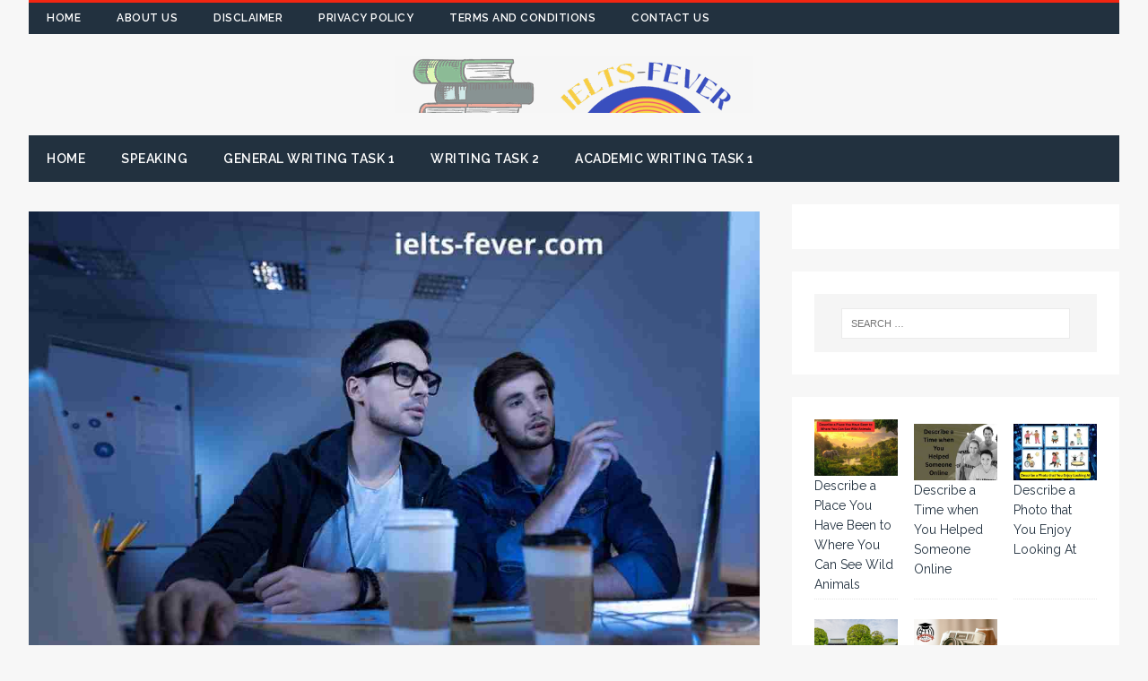

--- FILE ---
content_type: text/html; charset=UTF-8
request_url: https://ielts-fever.com/describe-an-intelligent-person-you-know/
body_size: 19928
content:
<!DOCTYPE html>
<html class="no-js" lang="en-US">
<head><meta charset="UTF-8"><script>if(navigator.userAgent.match(/MSIE|Internet Explorer/i)||navigator.userAgent.match(/Trident\/7\..*?rv:11/i)){var href=document.location.href;if(!href.match(/[?&]nowprocket/)){if(href.indexOf("?")==-1){if(href.indexOf("#")==-1){document.location.href=href+"?nowprocket=1"}else{document.location.href=href.replace("#","?nowprocket=1#")}}else{if(href.indexOf("#")==-1){document.location.href=href+"&nowprocket=1"}else{document.location.href=href.replace("#","&nowprocket=1#")}}}}</script><script>class RocketLazyLoadScripts{constructor(){this.v="1.2.5.1",this.triggerEvents=["keydown","mousedown","mousemove","touchmove","touchstart","touchend","wheel"],this.userEventHandler=this._triggerListener.bind(this),this.touchStartHandler=this._onTouchStart.bind(this),this.touchMoveHandler=this._onTouchMove.bind(this),this.touchEndHandler=this._onTouchEnd.bind(this),this.clickHandler=this._onClick.bind(this),this.interceptedClicks=[],this.interceptedClickListeners=[],this._interceptClickListeners(this),window.addEventListener("pageshow",e=>{this.persisted=e.persisted,this.everythingLoaded&&this._triggerLastFunctions()}),document.addEventListener("DOMContentLoaded",()=>{this._preconnect3rdParties()}),this.delayedScripts={normal:[],async:[],defer:[]},this.trash=[],this.allJQueries=[]}_addUserInteractionListener(e){if(document.hidden){e._triggerListener();return}this.triggerEvents.forEach(t=>window.addEventListener(t,e.userEventHandler,{passive:!0})),window.addEventListener("touchstart",e.touchStartHandler,{passive:!0}),window.addEventListener("mousedown",e.touchStartHandler),document.addEventListener("visibilitychange",e.userEventHandler)}_removeUserInteractionListener(){this.triggerEvents.forEach(e=>window.removeEventListener(e,this.userEventHandler,{passive:!0})),document.removeEventListener("visibilitychange",this.userEventHandler)}_onTouchStart(e){"HTML"!==e.target.tagName&&(window.addEventListener("touchend",this.touchEndHandler),window.addEventListener("mouseup",this.touchEndHandler),window.addEventListener("touchmove",this.touchMoveHandler,{passive:!0}),window.addEventListener("mousemove",this.touchMoveHandler),e.target.addEventListener("click",this.clickHandler),this._disableOtherEventListeners(e.target,!0),this._renameDOMAttribute(e.target,"onclick","rocket-onclick"),this._pendingClickStarted())}_onTouchMove(e){window.removeEventListener("touchend",this.touchEndHandler),window.removeEventListener("mouseup",this.touchEndHandler),window.removeEventListener("touchmove",this.touchMoveHandler,{passive:!0}),window.removeEventListener("mousemove",this.touchMoveHandler),e.target.removeEventListener("click",this.clickHandler),this._disableOtherEventListeners(e.target,!1),this._renameDOMAttribute(e.target,"rocket-onclick","onclick"),this._pendingClickFinished()}_onTouchEnd(){window.removeEventListener("touchend",this.touchEndHandler),window.removeEventListener("mouseup",this.touchEndHandler),window.removeEventListener("touchmove",this.touchMoveHandler,{passive:!0}),window.removeEventListener("mousemove",this.touchMoveHandler)}_onClick(e){e.target.removeEventListener("click",this.clickHandler),this._disableOtherEventListeners(e.target,!1),this._renameDOMAttribute(e.target,"rocket-onclick","onclick"),this.interceptedClicks.push(e),e.preventDefault(),e.stopPropagation(),e.stopImmediatePropagation(),this._pendingClickFinished()}_replayClicks(){window.removeEventListener("touchstart",this.touchStartHandler,{passive:!0}),window.removeEventListener("mousedown",this.touchStartHandler),this.interceptedClicks.forEach(e=>{e.target.dispatchEvent(new MouseEvent("click",{view:e.view,bubbles:!0,cancelable:!0}))})}_interceptClickListeners(e){EventTarget.prototype.addEventListenerBase=EventTarget.prototype.addEventListener,EventTarget.prototype.addEventListener=function(t,i,r){"click"!==t||e.windowLoaded||i===e.clickHandler||e.interceptedClickListeners.push({target:this,func:i,options:r}),(this||window).addEventListenerBase(t,i,r)}}_disableOtherEventListeners(e,t){this.interceptedClickListeners.forEach(i=>{i.target===e&&(t?e.removeEventListener("click",i.func,i.options):e.addEventListener("click",i.func,i.options))}),e.parentNode!==document.documentElement&&this._disableOtherEventListeners(e.parentNode,t)}_waitForPendingClicks(){return new Promise(e=>{this._isClickPending?this._pendingClickFinished=e:e()})}_pendingClickStarted(){this._isClickPending=!0}_pendingClickFinished(){this._isClickPending=!1}_renameDOMAttribute(e,t,i){e.hasAttribute&&e.hasAttribute(t)&&(event.target.setAttribute(i,event.target.getAttribute(t)),event.target.removeAttribute(t))}_triggerListener(){this._removeUserInteractionListener(this),"loading"===document.readyState?document.addEventListener("DOMContentLoaded",this._loadEverythingNow.bind(this)):this._loadEverythingNow()}_preconnect3rdParties(){let e=[];document.querySelectorAll("script[type=rocketlazyloadscript][data-rocket-src]").forEach(t=>{let i=t.getAttribute("data-rocket-src");if(i&&0!==i.indexOf("data:")){0===i.indexOf("//")&&(i=location.protocol+i);try{let r=new URL(i).origin;r!==location.origin&&e.push({src:r,crossOrigin:t.crossOrigin||"module"===t.getAttribute("data-rocket-type")})}catch(n){}}}),e=[...new Map(e.map(e=>[JSON.stringify(e),e])).values()],this._batchInjectResourceHints(e,"preconnect")}async _loadEverythingNow(){this.lastBreath=Date.now(),this._delayEventListeners(this),this._delayJQueryReady(this),this._handleDocumentWrite(),this._registerAllDelayedScripts(),this._preloadAllScripts(),await this._loadScriptsFromList(this.delayedScripts.normal),await this._loadScriptsFromList(this.delayedScripts.defer),await this._loadScriptsFromList(this.delayedScripts.async);try{await this._triggerDOMContentLoaded(),await this._pendingWebpackRequests(this),await this._triggerWindowLoad()}catch(e){console.error(e)}window.dispatchEvent(new Event("rocket-allScriptsLoaded")),this.everythingLoaded=!0,this._waitForPendingClicks().then(()=>{this._replayClicks()}),this._emptyTrash()}_registerAllDelayedScripts(){document.querySelectorAll("script[type=rocketlazyloadscript]").forEach(e=>{e.hasAttribute("data-rocket-src")?e.hasAttribute("async")&&!1!==e.async?this.delayedScripts.async.push(e):e.hasAttribute("defer")&&!1!==e.defer||"module"===e.getAttribute("data-rocket-type")?this.delayedScripts.defer.push(e):this.delayedScripts.normal.push(e):this.delayedScripts.normal.push(e)})}async _transformScript(e){if(await this._littleBreath(),!0===e.noModule&&"noModule"in HTMLScriptElement.prototype){e.setAttribute("data-rocket-status","skipped");return}return new Promise(t=>{let i;function r(){(i||e).setAttribute("data-rocket-status","executed"),t()}try{if(navigator.userAgent.indexOf("Firefox/")>0||""===navigator.vendor)i=document.createElement("script"),[...e.attributes].forEach(e=>{let t=e.nodeName;"type"!==t&&("data-rocket-type"===t&&(t="type"),"data-rocket-src"===t&&(t="src"),i.setAttribute(t,e.nodeValue))}),e.text&&(i.text=e.text),i.hasAttribute("src")?(i.addEventListener("load",r),i.addEventListener("error",function(){i.setAttribute("data-rocket-status","failed"),t()}),setTimeout(()=>{i.isConnected||t()},1)):(i.text=e.text,r()),e.parentNode.replaceChild(i,e);else{let n=e.getAttribute("data-rocket-type"),s=e.getAttribute("data-rocket-src");n?(e.type=n,e.removeAttribute("data-rocket-type")):e.removeAttribute("type"),e.addEventListener("load",r),e.addEventListener("error",function(){e.setAttribute("data-rocket-status","failed"),t()}),s?(e.removeAttribute("data-rocket-src"),e.src=s):e.src="data:text/javascript;base64,"+window.btoa(unescape(encodeURIComponent(e.text)))}}catch(a){e.setAttribute("data-rocket-status","failed"),t()}})}async _loadScriptsFromList(e){let t=e.shift();return t&&t.isConnected?(await this._transformScript(t),this._loadScriptsFromList(e)):Promise.resolve()}_preloadAllScripts(){this._batchInjectResourceHints([...this.delayedScripts.normal,...this.delayedScripts.defer,...this.delayedScripts.async],"preload")}_batchInjectResourceHints(e,t){var i=document.createDocumentFragment();e.forEach(e=>{let r=e.getAttribute&&e.getAttribute("data-rocket-src")||e.src;if(r){let n=document.createElement("link");n.href=r,n.rel=t,"preconnect"!==t&&(n.as="script"),e.getAttribute&&"module"===e.getAttribute("data-rocket-type")&&(n.crossOrigin=!0),e.crossOrigin&&(n.crossOrigin=e.crossOrigin),e.integrity&&(n.integrity=e.integrity),i.appendChild(n),this.trash.push(n)}}),document.head.appendChild(i)}_delayEventListeners(e){let t={};function i(i,r){return t[r].eventsToRewrite.indexOf(i)>=0&&!e.everythingLoaded?"rocket-"+i:i}function r(e,r){var n;!t[n=e]&&(t[n]={originalFunctions:{add:n.addEventListener,remove:n.removeEventListener},eventsToRewrite:[]},n.addEventListener=function(){arguments[0]=i(arguments[0],n),t[n].originalFunctions.add.apply(n,arguments)},n.removeEventListener=function(){arguments[0]=i(arguments[0],n),t[n].originalFunctions.remove.apply(n,arguments)}),t[e].eventsToRewrite.push(r)}function n(t,i){let r=t[i];t[i]=null,Object.defineProperty(t,i,{get:()=>r||function(){},set(n){e.everythingLoaded?r=n:t["rocket"+i]=r=n}})}r(document,"DOMContentLoaded"),r(window,"DOMContentLoaded"),r(window,"load"),r(window,"pageshow"),r(document,"readystatechange"),n(document,"onreadystatechange"),n(window,"onload"),n(window,"onpageshow")}_delayJQueryReady(e){let t;function i(t){return e.everythingLoaded?t:t.split(" ").map(e=>"load"===e||0===e.indexOf("load.")?"rocket-jquery-load":e).join(" ")}function r(r){if(r&&r.fn&&!e.allJQueries.includes(r)){r.fn.ready=r.fn.init.prototype.ready=function(t){return e.domReadyFired?t.bind(document)(r):document.addEventListener("rocket-DOMContentLoaded",()=>t.bind(document)(r)),r([])};let n=r.fn.on;r.fn.on=r.fn.init.prototype.on=function(){return this[0]===window&&("string"==typeof arguments[0]||arguments[0]instanceof String?arguments[0]=i(arguments[0]):"object"==typeof arguments[0]&&Object.keys(arguments[0]).forEach(e=>{let t=arguments[0][e];delete arguments[0][e],arguments[0][i(e)]=t})),n.apply(this,arguments),this},e.allJQueries.push(r)}t=r}r(window.jQuery),Object.defineProperty(window,"jQuery",{get:()=>t,set(e){r(e)}})}async _pendingWebpackRequests(e){let t=document.querySelector("script[data-webpack]");async function i(){return new Promise(e=>{t.addEventListener("load",e),t.addEventListener("error",e)})}t&&(await i(),await e._requestAnimFrame(),await e._pendingWebpackRequests(e))}async _triggerDOMContentLoaded(){this.domReadyFired=!0,await this._littleBreath(),document.dispatchEvent(new Event("rocket-readystatechange")),await this._littleBreath(),document.rocketonreadystatechange&&document.rocketonreadystatechange(),await this._littleBreath(),document.dispatchEvent(new Event("rocket-DOMContentLoaded")),await this._littleBreath(),window.dispatchEvent(new Event("rocket-DOMContentLoaded"))}async _triggerWindowLoad(){await this._littleBreath(),document.dispatchEvent(new Event("rocket-readystatechange")),await this._littleBreath(),document.rocketonreadystatechange&&document.rocketonreadystatechange(),await this._littleBreath(),window.dispatchEvent(new Event("rocket-load")),await this._littleBreath(),window.rocketonload&&window.rocketonload(),await this._littleBreath(),this.allJQueries.forEach(e=>e(window).trigger("rocket-jquery-load")),await this._littleBreath();let e=new Event("rocket-pageshow");e.persisted=this.persisted,window.dispatchEvent(e),await this._littleBreath(),window.rocketonpageshow&&window.rocketonpageshow({persisted:this.persisted}),this.windowLoaded=!0}_triggerLastFunctions(){document.onreadystatechange&&document.onreadystatechange(),window.onload&&window.onload(),window.onpageshow&&window.onpageshow({persisted:this.persisted})}_handleDocumentWrite(){let e=new Map;document.write=document.writeln=function(t){let i=document.currentScript;i||console.error("WPRocket unable to document.write this: "+t);let r=document.createRange(),n=i.parentElement,s=e.get(i);void 0===s&&(s=i.nextSibling,e.set(i,s));let a=document.createDocumentFragment();r.setStart(a,0),a.appendChild(r.createContextualFragment(t)),n.insertBefore(a,s)}}async _littleBreath(){Date.now()-this.lastBreath>45&&(await this._requestAnimFrame(),this.lastBreath=Date.now())}async _requestAnimFrame(){return document.hidden?new Promise(e=>setTimeout(e)):new Promise(e=>requestAnimationFrame(e))}_emptyTrash(){this.trash.forEach(e=>e.remove())}static run(){let e=new RocketLazyLoadScripts;e._addUserInteractionListener(e)}}RocketLazyLoadScripts.run();</script>

<meta name="viewport" content="width=device-width, initial-scale=1.0">
<link rel="profile" href="https://gmpg.org/xfn/11" />
<link rel="pingback" href="https://ielts-fever.com/xmlrpc.php" />
<meta name='robots' content='index, follow, max-image-preview:large, max-snippet:-1, max-video-preview:-1' />
	<style>img:is([sizes="auto" i], [sizes^="auto," i]) { contain-intrinsic-size: 3000px 1500px }</style>
	
	<!-- This site is optimized with the Yoast SEO plugin v26.3 - https://yoast.com/wordpress/plugins/seo/ -->
	<title>Describe an Intelligent Person You Know - Speaking - IELTS FEVER</title><link rel="preload" as="style" href="https://fonts.googleapis.com/css?family=Raleway%3A300%2C400italic%2C400%2C500%2C600%2C700&#038;display=swap" /><link rel="stylesheet" href="https://fonts.googleapis.com/css?family=Raleway%3A300%2C400italic%2C400%2C500%2C600%2C700&#038;display=swap" media="print" onload="this.media='all'" /><noscript><link rel="stylesheet" href="https://fonts.googleapis.com/css?family=Raleway%3A300%2C400italic%2C400%2C500%2C600%2C700&#038;display=swap" /></noscript>
	<meta name="description" content="Describe an Intelligent Person You Know When i got this cue card i couldn’t think any particular person- Speaking - IELTS FEVER" />
	<link rel="canonical" href="https://ielts-fever.com/describe-an-intelligent-person-you-know/" />
	<meta property="og:locale" content="en_US" />
	<meta property="og:type" content="article" />
	<meta property="og:title" content="Describe an Intelligent Person You Know - Speaking - IELTS FEVER" />
	<meta property="og:description" content="Describe an Intelligent Person You Know When i got this cue card i couldn’t think any particular person- Speaking - IELTS FEVER" />
	<meta property="og:url" content="https://ielts-fever.com/describe-an-intelligent-person-you-know/" />
	<meta property="og:site_name" content="IELTS FEVER" />
	<meta property="article:published_time" content="2021-08-04T04:30:01+00:00" />
	<meta property="og:image" content="https://ielts-fever.com/wp-content/uploads/2021/07/Describe-an-Intelligent-Person-You-Know-2-1.jpg" />
	<meta property="og:image:width" content="1200" />
	<meta property="og:image:height" content="800" />
	<meta property="og:image:type" content="image/jpeg" />
	<meta name="author" content="manjeet singh" />
	<meta name="twitter:card" content="summary_large_image" />
	<meta name="twitter:label1" content="Written by" />
	<meta name="twitter:data1" content="manjeet singh" />
	<meta name="twitter:label2" content="Est. reading time" />
	<meta name="twitter:data2" content="4 minutes" />
	<!-- / Yoast SEO plugin. -->


<link rel='dns-prefetch' href='//stats.wp.com' />
<link rel='dns-prefetch' href='//fonts.googleapis.com' />
<link rel='dns-prefetch' href='//ajax.googleapis.com' />
<link rel='dns-prefetch' href='//apis.google.com' />
<link rel='dns-prefetch' href='//www.facebook.com' />
<link rel='dns-prefetch' href='//maps.google.com' />
<link rel='dns-prefetch' href='//fonts.google.com' />
<link rel='dns-prefetch' href='//www.youtube.com' />
<link rel='dns-prefetch' href='//use.fontawsome.com' />
<link rel='dns-prefetch' href='//api.twitter.com' />
<link rel='dns-prefetch' href='//pagead2.googlesyndication.com' />
<link rel='dns-prefetch' href='//connect.facebook.net' />
<link href='https://fonts.gstatic.com' crossorigin rel='preconnect' />
<link rel='preconnect' href='//c0.wp.com' />
<link rel="alternate" type="application/rss+xml" title="IELTS FEVER &raquo; Feed" href="https://ielts-fever.com/feed/" />
<link rel="alternate" type="application/rss+xml" title="IELTS FEVER &raquo; Comments Feed" href="https://ielts-fever.com/comments/feed/" />
<link rel="alternate" type="application/rss+xml" title="IELTS FEVER &raquo; Describe an Intelligent Person You Know Comments Feed" href="https://ielts-fever.com/describe-an-intelligent-person-you-know/feed/" />
<link data-minify="1" rel='stylesheet' id='jetpack_related-posts-css' href='https://ielts-fever.com/wp-content/cache/min/1/p/jetpack/15.2/modules/related-posts/related-posts.css?ver=1763017363' type='text/css' media='all' />
<style id='wp-emoji-styles-inline-css' type='text/css'>

	img.wp-smiley, img.emoji {
		display: inline !important;
		border: none !important;
		box-shadow: none !important;
		height: 1em !important;
		width: 1em !important;
		margin: 0 0.07em !important;
		vertical-align: -0.1em !important;
		background: none !important;
		padding: 0 !important;
	}
</style>
<link data-minify="1" rel='stylesheet' id='wp-block-library-css' href='https://ielts-fever.com/wp-content/cache/min/1/c/6.8.3/wp-includes/css/dist/block-library/style.min.css?ver=1759928127' type='text/css' media='all' />
<style id='classic-theme-styles-inline-css' type='text/css'>
/*! This file is auto-generated */
.wp-block-button__link{color:#fff;background-color:#32373c;border-radius:9999px;box-shadow:none;text-decoration:none;padding:calc(.667em + 2px) calc(1.333em + 2px);font-size:1.125em}.wp-block-file__button{background:#32373c;color:#fff;text-decoration:none}
</style>
<link data-minify="1" rel='stylesheet' id='mediaelement-css' href='https://ielts-fever.com/wp-content/cache/min/1/c/6.8.3/wp-includes/js/mediaelement/mediaelementplayer-legacy.min.css?ver=1759928127' type='text/css' media='all' />
<link data-minify="1" rel='stylesheet' id='wp-mediaelement-css' href='https://ielts-fever.com/wp-content/cache/min/1/c/6.8.3/wp-includes/js/mediaelement/wp-mediaelement.min.css?ver=1759928127' type='text/css' media='all' />
<style id='jetpack-sharing-buttons-style-inline-css' type='text/css'>
.jetpack-sharing-buttons__services-list{display:flex;flex-direction:row;flex-wrap:wrap;gap:0;list-style-type:none;margin:5px;padding:0}.jetpack-sharing-buttons__services-list.has-small-icon-size{font-size:12px}.jetpack-sharing-buttons__services-list.has-normal-icon-size{font-size:16px}.jetpack-sharing-buttons__services-list.has-large-icon-size{font-size:24px}.jetpack-sharing-buttons__services-list.has-huge-icon-size{font-size:36px}@media print{.jetpack-sharing-buttons__services-list{display:none!important}}.editor-styles-wrapper .wp-block-jetpack-sharing-buttons{gap:0;padding-inline-start:0}ul.jetpack-sharing-buttons__services-list.has-background{padding:1.25em 2.375em}
</style>
<style id='global-styles-inline-css' type='text/css'>
:root{--wp--preset--aspect-ratio--square: 1;--wp--preset--aspect-ratio--4-3: 4/3;--wp--preset--aspect-ratio--3-4: 3/4;--wp--preset--aspect-ratio--3-2: 3/2;--wp--preset--aspect-ratio--2-3: 2/3;--wp--preset--aspect-ratio--16-9: 16/9;--wp--preset--aspect-ratio--9-16: 9/16;--wp--preset--color--black: #000000;--wp--preset--color--cyan-bluish-gray: #abb8c3;--wp--preset--color--white: #ffffff;--wp--preset--color--pale-pink: #f78da7;--wp--preset--color--vivid-red: #cf2e2e;--wp--preset--color--luminous-vivid-orange: #ff6900;--wp--preset--color--luminous-vivid-amber: #fcb900;--wp--preset--color--light-green-cyan: #7bdcb5;--wp--preset--color--vivid-green-cyan: #00d084;--wp--preset--color--pale-cyan-blue: #8ed1fc;--wp--preset--color--vivid-cyan-blue: #0693e3;--wp--preset--color--vivid-purple: #9b51e0;--wp--preset--gradient--vivid-cyan-blue-to-vivid-purple: linear-gradient(135deg,rgba(6,147,227,1) 0%,rgb(155,81,224) 100%);--wp--preset--gradient--light-green-cyan-to-vivid-green-cyan: linear-gradient(135deg,rgb(122,220,180) 0%,rgb(0,208,130) 100%);--wp--preset--gradient--luminous-vivid-amber-to-luminous-vivid-orange: linear-gradient(135deg,rgba(252,185,0,1) 0%,rgba(255,105,0,1) 100%);--wp--preset--gradient--luminous-vivid-orange-to-vivid-red: linear-gradient(135deg,rgba(255,105,0,1) 0%,rgb(207,46,46) 100%);--wp--preset--gradient--very-light-gray-to-cyan-bluish-gray: linear-gradient(135deg,rgb(238,238,238) 0%,rgb(169,184,195) 100%);--wp--preset--gradient--cool-to-warm-spectrum: linear-gradient(135deg,rgb(74,234,220) 0%,rgb(151,120,209) 20%,rgb(207,42,186) 40%,rgb(238,44,130) 60%,rgb(251,105,98) 80%,rgb(254,248,76) 100%);--wp--preset--gradient--blush-light-purple: linear-gradient(135deg,rgb(255,206,236) 0%,rgb(152,150,240) 100%);--wp--preset--gradient--blush-bordeaux: linear-gradient(135deg,rgb(254,205,165) 0%,rgb(254,45,45) 50%,rgb(107,0,62) 100%);--wp--preset--gradient--luminous-dusk: linear-gradient(135deg,rgb(255,203,112) 0%,rgb(199,81,192) 50%,rgb(65,88,208) 100%);--wp--preset--gradient--pale-ocean: linear-gradient(135deg,rgb(255,245,203) 0%,rgb(182,227,212) 50%,rgb(51,167,181) 100%);--wp--preset--gradient--electric-grass: linear-gradient(135deg,rgb(202,248,128) 0%,rgb(113,206,126) 100%);--wp--preset--gradient--midnight: linear-gradient(135deg,rgb(2,3,129) 0%,rgb(40,116,252) 100%);--wp--preset--font-size--small: 13px;--wp--preset--font-size--medium: 20px;--wp--preset--font-size--large: 36px;--wp--preset--font-size--x-large: 42px;--wp--preset--spacing--20: 0.44rem;--wp--preset--spacing--30: 0.67rem;--wp--preset--spacing--40: 1rem;--wp--preset--spacing--50: 1.5rem;--wp--preset--spacing--60: 2.25rem;--wp--preset--spacing--70: 3.38rem;--wp--preset--spacing--80: 5.06rem;--wp--preset--shadow--natural: 6px 6px 9px rgba(0, 0, 0, 0.2);--wp--preset--shadow--deep: 12px 12px 50px rgba(0, 0, 0, 0.4);--wp--preset--shadow--sharp: 6px 6px 0px rgba(0, 0, 0, 0.2);--wp--preset--shadow--outlined: 6px 6px 0px -3px rgba(255, 255, 255, 1), 6px 6px rgba(0, 0, 0, 1);--wp--preset--shadow--crisp: 6px 6px 0px rgba(0, 0, 0, 1);}:where(.is-layout-flex){gap: 0.5em;}:where(.is-layout-grid){gap: 0.5em;}body .is-layout-flex{display: flex;}.is-layout-flex{flex-wrap: wrap;align-items: center;}.is-layout-flex > :is(*, div){margin: 0;}body .is-layout-grid{display: grid;}.is-layout-grid > :is(*, div){margin: 0;}:where(.wp-block-columns.is-layout-flex){gap: 2em;}:where(.wp-block-columns.is-layout-grid){gap: 2em;}:where(.wp-block-post-template.is-layout-flex){gap: 1.25em;}:where(.wp-block-post-template.is-layout-grid){gap: 1.25em;}.has-black-color{color: var(--wp--preset--color--black) !important;}.has-cyan-bluish-gray-color{color: var(--wp--preset--color--cyan-bluish-gray) !important;}.has-white-color{color: var(--wp--preset--color--white) !important;}.has-pale-pink-color{color: var(--wp--preset--color--pale-pink) !important;}.has-vivid-red-color{color: var(--wp--preset--color--vivid-red) !important;}.has-luminous-vivid-orange-color{color: var(--wp--preset--color--luminous-vivid-orange) !important;}.has-luminous-vivid-amber-color{color: var(--wp--preset--color--luminous-vivid-amber) !important;}.has-light-green-cyan-color{color: var(--wp--preset--color--light-green-cyan) !important;}.has-vivid-green-cyan-color{color: var(--wp--preset--color--vivid-green-cyan) !important;}.has-pale-cyan-blue-color{color: var(--wp--preset--color--pale-cyan-blue) !important;}.has-vivid-cyan-blue-color{color: var(--wp--preset--color--vivid-cyan-blue) !important;}.has-vivid-purple-color{color: var(--wp--preset--color--vivid-purple) !important;}.has-black-background-color{background-color: var(--wp--preset--color--black) !important;}.has-cyan-bluish-gray-background-color{background-color: var(--wp--preset--color--cyan-bluish-gray) !important;}.has-white-background-color{background-color: var(--wp--preset--color--white) !important;}.has-pale-pink-background-color{background-color: var(--wp--preset--color--pale-pink) !important;}.has-vivid-red-background-color{background-color: var(--wp--preset--color--vivid-red) !important;}.has-luminous-vivid-orange-background-color{background-color: var(--wp--preset--color--luminous-vivid-orange) !important;}.has-luminous-vivid-amber-background-color{background-color: var(--wp--preset--color--luminous-vivid-amber) !important;}.has-light-green-cyan-background-color{background-color: var(--wp--preset--color--light-green-cyan) !important;}.has-vivid-green-cyan-background-color{background-color: var(--wp--preset--color--vivid-green-cyan) !important;}.has-pale-cyan-blue-background-color{background-color: var(--wp--preset--color--pale-cyan-blue) !important;}.has-vivid-cyan-blue-background-color{background-color: var(--wp--preset--color--vivid-cyan-blue) !important;}.has-vivid-purple-background-color{background-color: var(--wp--preset--color--vivid-purple) !important;}.has-black-border-color{border-color: var(--wp--preset--color--black) !important;}.has-cyan-bluish-gray-border-color{border-color: var(--wp--preset--color--cyan-bluish-gray) !important;}.has-white-border-color{border-color: var(--wp--preset--color--white) !important;}.has-pale-pink-border-color{border-color: var(--wp--preset--color--pale-pink) !important;}.has-vivid-red-border-color{border-color: var(--wp--preset--color--vivid-red) !important;}.has-luminous-vivid-orange-border-color{border-color: var(--wp--preset--color--luminous-vivid-orange) !important;}.has-luminous-vivid-amber-border-color{border-color: var(--wp--preset--color--luminous-vivid-amber) !important;}.has-light-green-cyan-border-color{border-color: var(--wp--preset--color--light-green-cyan) !important;}.has-vivid-green-cyan-border-color{border-color: var(--wp--preset--color--vivid-green-cyan) !important;}.has-pale-cyan-blue-border-color{border-color: var(--wp--preset--color--pale-cyan-blue) !important;}.has-vivid-cyan-blue-border-color{border-color: var(--wp--preset--color--vivid-cyan-blue) !important;}.has-vivid-purple-border-color{border-color: var(--wp--preset--color--vivid-purple) !important;}.has-vivid-cyan-blue-to-vivid-purple-gradient-background{background: var(--wp--preset--gradient--vivid-cyan-blue-to-vivid-purple) !important;}.has-light-green-cyan-to-vivid-green-cyan-gradient-background{background: var(--wp--preset--gradient--light-green-cyan-to-vivid-green-cyan) !important;}.has-luminous-vivid-amber-to-luminous-vivid-orange-gradient-background{background: var(--wp--preset--gradient--luminous-vivid-amber-to-luminous-vivid-orange) !important;}.has-luminous-vivid-orange-to-vivid-red-gradient-background{background: var(--wp--preset--gradient--luminous-vivid-orange-to-vivid-red) !important;}.has-very-light-gray-to-cyan-bluish-gray-gradient-background{background: var(--wp--preset--gradient--very-light-gray-to-cyan-bluish-gray) !important;}.has-cool-to-warm-spectrum-gradient-background{background: var(--wp--preset--gradient--cool-to-warm-spectrum) !important;}.has-blush-light-purple-gradient-background{background: var(--wp--preset--gradient--blush-light-purple) !important;}.has-blush-bordeaux-gradient-background{background: var(--wp--preset--gradient--blush-bordeaux) !important;}.has-luminous-dusk-gradient-background{background: var(--wp--preset--gradient--luminous-dusk) !important;}.has-pale-ocean-gradient-background{background: var(--wp--preset--gradient--pale-ocean) !important;}.has-electric-grass-gradient-background{background: var(--wp--preset--gradient--electric-grass) !important;}.has-midnight-gradient-background{background: var(--wp--preset--gradient--midnight) !important;}.has-small-font-size{font-size: var(--wp--preset--font-size--small) !important;}.has-medium-font-size{font-size: var(--wp--preset--font-size--medium) !important;}.has-large-font-size{font-size: var(--wp--preset--font-size--large) !important;}.has-x-large-font-size{font-size: var(--wp--preset--font-size--x-large) !important;}
:where(.wp-block-post-template.is-layout-flex){gap: 1.25em;}:where(.wp-block-post-template.is-layout-grid){gap: 1.25em;}
:where(.wp-block-columns.is-layout-flex){gap: 2em;}:where(.wp-block-columns.is-layout-grid){gap: 2em;}
:root :where(.wp-block-pullquote){font-size: 1.5em;line-height: 1.6;}
</style>

<link data-minify="1" rel='stylesheet' id='tuto-css' href='https://ielts-fever.com/wp-content/cache/min/1/wp-content/themes/tuto/style.css?ver=1759928127' type='text/css' media='all' />
<link data-minify="1" rel='stylesheet' id='tuto-font-awesome-css' href='https://ielts-fever.com/wp-content/cache/min/1/wp-content/themes/tuto/includes/font-awesome.min.css?ver=1759928127' type='text/css' media='all' />
<link data-minify="1" rel='stylesheet' id='sharedaddy-css' href='https://ielts-fever.com/wp-content/cache/min/1/p/jetpack/15.2/modules/sharedaddy/sharing.css?ver=1763015189' type='text/css' media='all' />
<link data-minify="1" rel='stylesheet' id='social-logos-css' href='https://ielts-fever.com/wp-content/cache/min/1/p/jetpack/15.2/_inc/social-logos/social-logos.min.css?ver=1763015189' type='text/css' media='all' />
<script type="text/javascript" id="jetpack_related-posts-js-extra">
/* <![CDATA[ */
var related_posts_js_options = {"post_heading":"h4"};
/* ]]> */
</script>
<script data-minify="1" type="text/javascript" src="https://ielts-fever.com/wp-content/cache/min/1/p/jetpack/15.2/_inc/build/related-posts/related-posts.min.js?ver=1763017363" id="jetpack_related-posts-js" defer></script>
<script type="text/javascript" src="https://c0.wp.com/c/6.8.3/wp-includes/js/jquery/jquery.min.js" id="jquery-core-js" defer></script>
<script data-minify="1" type="text/javascript" src="https://ielts-fever.com/wp-content/cache/min/1/c/6.8.3/wp-includes/js/jquery/jquery-migrate.min.js?ver=1759928127" id="jquery-migrate-js" defer></script>
<script data-minify="1" type="text/javascript" src="https://ielts-fever.com/wp-content/cache/min/1/wp-content/themes/tuto/js/scripts.js?ver=1759928127" id="tuto-scripts-js" defer></script>
<link rel="https://api.w.org/" href="https://ielts-fever.com/wp-json/" /><link rel="alternate" title="JSON" type="application/json" href="https://ielts-fever.com/wp-json/wp/v2/posts/5790" /><link rel="EditURI" type="application/rsd+xml" title="RSD" href="https://ielts-fever.com/xmlrpc.php?rsd" />
<meta name="generator" content="WordPress 6.8.3" />
<link rel='shortlink' href='https://wp.me/paYYBf-1vo' />
<link rel="alternate" title="oEmbed (JSON)" type="application/json+oembed" href="https://ielts-fever.com/wp-json/oembed/1.0/embed?url=https%3A%2F%2Fielts-fever.com%2Fdescribe-an-intelligent-person-you-know%2F" />
<link rel="alternate" title="oEmbed (XML)" type="text/xml+oembed" href="https://ielts-fever.com/wp-json/oembed/1.0/embed?url=https%3A%2F%2Fielts-fever.com%2Fdescribe-an-intelligent-person-you-know%2F&#038;format=xml" />
<script type="rocketlazyloadscript" async data-rocket-src="https://pagead2.googlesyndication.com/pagead/js/adsbygoogle.js?client=ca-pub-4630915754513804"
     crossorigin="anonymous"></script>
<script type="rocketlazyloadscript" data-ad-client="ca-pub-1582335702215880" async data-rocket-src="https://pagead2.googlesyndication.com/pagead/js/adsbygoogle.js"></script>
<meta name="p:domain_verify" content="2cd0a875d07421f8e0295bccb0461e50" />
<meta name="google-adsense-account" content="ca-pub-4630915754513804">
<!-- Google tag (gtag.js) -->
<script type="rocketlazyloadscript" async data-rocket-src="https://www.googletagmanager.com/gtag/js?id=G-ZDBQNXSYKM"></script>
<script type="rocketlazyloadscript">
  window.dataLayer = window.dataLayer || [];
  function gtag(){dataLayer.push(arguments);}
  gtag('js', new Date());

  gtag('config', 'G-ZDBQNXSYKM');
</script>

<!-- This site is optimized with the Schema plugin v1.7.9.6 - https://schema.press -->
<script type="application/ld+json">[{"@context":"http:\/\/schema.org\/","@type":"WPHeader","url":"https:\/\/ielts-fever.com\/describe-an-intelligent-person-you-know\/","headline":"Describe an Intelligent Person You Know","description":"Describe an Intelligent Person You Know You should say: Who this person is How do you know this..."},{"@context":"http:\/\/schema.org\/","@type":"WPFooter","url":"https:\/\/ielts-fever.com\/describe-an-intelligent-person-you-know\/","headline":"Describe an Intelligent Person You Know","description":"Describe an Intelligent Person You Know You should say: Who this person is How do you know this...","copyrightYear":"2021"}]</script>



<!-- This site is optimized with the Schema plugin v1.7.9.6 - https://schema.press -->
<script type="application/ld+json">{"@context":"https:\/\/schema.org\/","@type":"BlogPosting","mainEntityOfPage":{"@type":"WebPage","@id":"https:\/\/ielts-fever.com\/describe-an-intelligent-person-you-know\/"},"url":"https:\/\/ielts-fever.com\/describe-an-intelligent-person-you-know\/","headline":"Describe an Intelligent Person You Know","datePublished":"2021-08-04T10:00:01+05:30","dateModified":"2021-07-31T12:17:00+05:30","publisher":{"@type":"Organization","@id":"https:\/\/ielts-fever.com\/#organization","name":"Harpreet Kaur","logo":{"@type":"ImageObject","url":"https:\/\/ielts-fever.com\/wp-content\/uploads\/2019\/05\/IELTS-FEVER-NEWSPAPER-RATINA.png","width":600,"height":60}},"image":{"@type":"ImageObject","url":"https:\/\/ielts-fever.com\/wp-content\/uploads\/2021\/07\/Describe-an-Intelligent-Person-You-Know-2-1.jpg","width":1200,"height":800},"articleSection":"Speaking","description":"Describe an Intelligent Person You Know You should say: Who this person is How do you know this person What this person does And why do you think this person is intelligent Sample Answer of Describe an Intelligent Person You Know When I got this cue card, I couldn’t","author":{"@type":"Person","name":"manjeet singh","url":"https:\/\/ielts-fever.com\/author\/manjeet\/","description":"I'm Manjeet,  an experienced teacher of IELTS with experience in teaching students how to grasp this English language. My journey to academic excellence began at the world-renowned LPU JalandharUniversity, where I obtained my bachelor's degree of English and Education. This fueled my love of teaching and exploration of the language. I am a specialist in creating individualized educational plans that do not only focus on achieving top IELTS scores, but also at developing a passion for language learning and the English language.","image":{"@type":"ImageObject","url":"https:\/\/secure.gravatar.com\/avatar\/4bda7704c79b91ea7bd8426e3c9cfa45b38b50bbe0c7659b9d5badf947b03722?s=96&d=mm&r=g","height":96,"width":96},"sameAs":["https:\/\/ielts-fever.com\/"]},"commentCount":"0"}</script>

	<style>img#wpstats{display:none}</style>
		<!--[if lt IE 9]>
<script src="https://ielts-fever.com/wp-content/themes/tuto/js/css3-mediaqueries.js"></script>
<![endif]-->


<!-- This site is optimized with the Schema plugin v1.7.9.6 - https://schema.press -->
<script type="application/ld+json">{
    "@context": "http://schema.org",
    "@type": "BreadcrumbList",
    "itemListElement": [
        {
            "@type": "ListItem",
            "position": 1,
            "item": {
                "@id": "https://ielts-fever.com",
                "name": "Home"
            }
        },
        {
            "@type": "ListItem",
            "position": 2,
            "item": {
                "@id": "https://ielts-fever.com/describe-an-intelligent-person-you-know/",
                "name": "Describe an Intelligent Person You Know",
                "image": "https://ielts-fever.com/wp-content/uploads/2021/07/Describe-an-Intelligent-Person-You-Know-2-1.jpg"
            }
        }
    ]
}</script>

<link rel="amphtml" href="https://ielts-fever.com/describe-an-intelligent-person-you-know/amp/"><link rel="icon" href="https://ielts-fever.com/wp-content/uploads/2021/10/cropped-IELTS-Fever-logo-1-32x32.jpg" sizes="32x32" />
<link rel="icon" href="https://ielts-fever.com/wp-content/uploads/2021/10/cropped-IELTS-Fever-logo-1-192x192.jpg" sizes="192x192" />
<link rel="apple-touch-icon" href="https://ielts-fever.com/wp-content/uploads/2021/10/cropped-IELTS-Fever-logo-1-180x180.jpg" />
<meta name="msapplication-TileImage" content="https://ielts-fever.com/wp-content/uploads/2021/10/cropped-IELTS-Fever-logo-1-270x270.jpg" />
		<style type="text/css" id="wp-custom-css">
			
		</style>
		<noscript><style id="rocket-lazyload-nojs-css">.rll-youtube-player, [data-lazy-src]{display:none !important;}</style></noscript></head>
<body id="mh-mobile" class="wp-singular post-template-default single single-post postid-5790 single-format-standard wp-custom-logo wp-theme-tuto mh-right-sb">
<div class="mh-container mh-container-outer">
<header class="mh-header">
	<div class="mh-header-nav-mobile clearfix"></div>
	<div class="mh-header-nav-wrap mh-container mh-container-inner mh-row clearfix">
		<nav class="mh-col-2-3 mh-navigation mh-header-nav clearfix">
			<div class="menu-footer-container"><ul id="menu-footer" class="menu"><li id="menu-item-111" class="menu-item menu-item-type-custom menu-item-object-custom menu-item-home menu-item-111"><a href="https://ielts-fever.com/">Home</a></li>
<li id="menu-item-109" class="menu-item menu-item-type-post_type menu-item-object-page menu-item-109"><a href="https://ielts-fever.com/about-us/">About Us</a></li>
<li id="menu-item-108" class="menu-item menu-item-type-post_type menu-item-object-page menu-item-108"><a href="https://ielts-fever.com/disclaimer/">Disclaimer</a></li>
<li id="menu-item-110" class="menu-item menu-item-type-post_type menu-item-object-page menu-item-privacy-policy menu-item-110"><a rel="privacy-policy" href="https://ielts-fever.com/privacy-policy/">Privacy Policy</a></li>
<li id="menu-item-106" class="menu-item menu-item-type-post_type menu-item-object-page menu-item-106"><a href="https://ielts-fever.com/terms-and-conditions/">Terms and Conditions</a></li>
<li id="menu-item-107" class="menu-item menu-item-type-post_type menu-item-object-page menu-item-107"><a href="https://ielts-fever.com/contact-us/">Contact Us</a></li>
</ul></div>		</nav>
			</div>
	<div class="mh-container mh-container-inner mh-row clearfix">
		<div class="mh-custom-header">
<div class="mh-site-logo" role="banner">
<a href="https://ielts-fever.com/" class="custom-logo-link" rel="home"><img width="400" height="63" src="data:image/svg+xml,%3Csvg%20xmlns='http://www.w3.org/2000/svg'%20viewBox='0%200%20400%2063'%3E%3C/svg%3E" class="custom-logo" alt="ielts-fever logo" decoding="async" data-lazy-srcset="https://ielts-fever.com/wp-content/uploads/2021/10/cropped-ielts-fever-logo-for-google-news-1.png 400w, https://ielts-fever.com/wp-content/uploads/2021/10/cropped-ielts-fever-logo-for-google-news-1-300x47.png 300w" data-lazy-sizes="(max-width: 400px) 100vw, 400px" data-lazy-src="https://ielts-fever.com/wp-content/uploads/2021/10/cropped-ielts-fever-logo-for-google-news-1.png" /><noscript><img width="400" height="63" src="https://ielts-fever.com/wp-content/uploads/2021/10/cropped-ielts-fever-logo-for-google-news-1.png" class="custom-logo" alt="ielts-fever logo" decoding="async" srcset="https://ielts-fever.com/wp-content/uploads/2021/10/cropped-ielts-fever-logo-for-google-news-1.png 400w, https://ielts-fever.com/wp-content/uploads/2021/10/cropped-ielts-fever-logo-for-google-news-1-300x47.png 300w" sizes="(max-width: 400px) 100vw, 400px" /></noscript></a></div>
</div>
	</div>
	<div class="mh-main-nav-mobile clearfix"></div>
	<div class="mh-main-nav-wrap clearfix">
		<nav class="mh-navigation mh-main-nav mh-container mh-container-inner clearfix">
			<div class="menu-main-menu-container"><ul id="menu-main-menu" class="menu"><li id="menu-item-23" class="menu-item menu-item-type-custom menu-item-object-custom menu-item-home menu-item-23"><a href="https://ielts-fever.com">Home</a></li>
<li id="menu-item-20" class="menu-item menu-item-type-taxonomy menu-item-object-category current-post-ancestor current-menu-parent current-post-parent menu-item-20"><a href="https://ielts-fever.com/category/speaking/">Speaking</a></li>
<li id="menu-item-5711" class="menu-item menu-item-type-taxonomy menu-item-object-category menu-item-5711"><a href="https://ielts-fever.com/category/general-writing-task-1/">General Writing Task 1</a></li>
<li id="menu-item-22" class="menu-item menu-item-type-taxonomy menu-item-object-category menu-item-22"><a href="https://ielts-fever.com/category/writing-task-2/">Writing Task 2</a></li>
<li id="menu-item-5712" class="menu-item menu-item-type-taxonomy menu-item-object-category menu-item-5712"><a href="https://ielts-fever.com/category/academic-writing-task-1/">Academic Writing Task 1</a></li>
</ul></div>		</nav>
	</div>
</header><div class="mh-wrapper clearfix">
	<div id="main-content" class="mh-content"><div class='code-block code-block-1' style='margin: 8px auto; text-align: center; display: block; clear: both;'>
<script type="rocketlazyloadscript" async data-rocket-src="//pagead2.googlesyndication.com/pagead/js/adsbygoogle.js"></script>
<!-- IFA1 -->
<ins class="adsbygoogle"
     style="display: block;"
     data-ad-client="ca-pub-1582335702215880"
     data-ad-slot="3172943425"
     data-ad-format="auto"
     data-full-width-responsive="true"></ins>
<script type="rocketlazyloadscript">
(adsbygoogle = window.adsbygoogle || []).push({});
</script></div>
<div class='code-block code-block-7' style='margin: 8px 0; clear: both;'>
<script type="rocketlazyloadscript" async data-rocket-src="https://cse.google.com/cse.js?cx=37d09e5ad98f446f0">
</script>
<div class="gcse-search"></div></div>
<article id="post-5790" class="post-5790 post type-post status-publish format-standard has-post-thumbnail hentry category-speaking">
	
<figure class="entry-thumbnail">
<img src="data:image/svg+xml,%3Csvg%20xmlns='http://www.w3.org/2000/svg'%20viewBox='0%200%200%200'%3E%3C/svg%3E" alt="Describe an Intelligent Person You Know" title="Describe an Intelligent Person You Know (2) (1)" data-lazy-src="https://ielts-fever.com/wp-content/uploads/2021/07/Describe-an-Intelligent-Person-You-Know-2-1.jpg" /><noscript><img src="https://ielts-fever.com/wp-content/uploads/2021/07/Describe-an-Intelligent-Person-You-Know-2-1.jpg" alt="Describe an Intelligent Person You Know" title="Describe an Intelligent Person You Know (2) (1)" /></noscript>
</figure>
	<div class="mh-content-wrapper">
		<header class="entry-header clearfix"><h1 class="entry-title">Describe an Intelligent Person You Know</h1><p class="mh-meta entry-meta">
<span class="entry-meta-date updated"><i class="fa fa-clock-o"></i><a href="https://ielts-fever.com/2021/08/">August 4, 2021</a></span>
<span class="entry-meta-author author vcard"><i class="fa fa-user"></i><a class="fn" href="https://ielts-fever.com/author/manjeet/">manjeet singh</a></span>
<span class="entry-meta-categories"><i class="fa fa-folder-open-o"></i><a href="https://ielts-fever.com/category/speaking/" rel="category tag">Speaking</a></span>
<span class="entry-meta-comments"><i class="fa fa-comment-o"></i><a class="mh-comment-scroll" href="https://ielts-fever.com/describe-an-intelligent-person-you-know/#mh-comments">0</a></span>
</p>
		</header>
		<div class="entry-content clearfix">
			<div class='code-block code-block-3' style='margin: 8px 0; clear: both;'>
<script type="rocketlazyloadscript" async data-rocket-src="//pagead2.googlesyndication.com/pagead/js/adsbygoogle.js"></script>
<!-- IFA-3 -->
<ins class="adsbygoogle"
     style="display: block;"
     data-ad-client="ca-pub-1582335702215880"
     data-ad-slot="3500246485"
     data-ad-format="auto"
     data-full-width-responsive="true"></ins>
<script type="rocketlazyloadscript">
(adsbygoogle = window.adsbygoogle || []).push({});
</script></div>
<p style="text-align: justify;"><em><strong>Describe an Intelligent Person You Know</strong></em></p>
<div class='code-block code-block-4' style='margin: 8px auto; text-align: center; display: block; clear: both;'>
<script type="rocketlazyloadscript" async data-rocket-src="//pagead2.googlesyndication.com/pagead/js/adsbygoogle.js"></script>
<!-- IFA-4 -->
<ins class="adsbygoogle"
     style="display: block;"
     data-ad-client="ca-pub-1582335702215880"
     data-ad-slot="7247919808"
     data-ad-format="auto"
     data-full-width-responsive="true"></ins>
<script type="rocketlazyloadscript">
(adsbygoogle = window.adsbygoogle || []).push({});
</script></div>
<p style="text-align: justify;"><em><strong>You should say:</strong></em></p>
<ul>
<li style="text-align: justify;"><em><strong>Who this person is</strong></em></li>
<li style="text-align: justify;"><em><strong>How do you know this person</strong></em></li>
<li style="text-align: justify;"><em><strong>What this person does</strong></em></li>
<li style="text-align: justify;"><em><strong>And why do you think this person is intelligent</strong></em></li>
</ul>
<hr />
<h2 style="text-align: justify;">Sample Answer of Describe an Intelligent Person You Know</h2>
<p style="text-align: justify;">When I got this cue card, I couldn’t think of any particular person who has a good sense of humour because I know many intelligent people, even some are my family members. Some are my friends, then suddenly, one name pops up in my mind, and he also fits this given description.</p>
<div class='code-block code-block-4' style='margin: 8px auto; text-align: center; display: block; clear: both;'>
<script type="rocketlazyloadscript" async data-rocket-src="//pagead2.googlesyndication.com/pagead/js/adsbygoogle.js"></script>
<!-- IFA-4 -->
<ins class="adsbygoogle"
     style="display: block;"
     data-ad-client="ca-pub-1582335702215880"
     data-ad-slot="7247919808"
     data-ad-format="auto"
     data-full-width-responsive="true"></ins>
<script type="rocketlazyloadscript">
(adsbygoogle = window.adsbygoogle || []).push({});
</script></div>
<p style="text-align: justify;">He is one of my school&#8217;s mates, Keyur. We got primary education from the same institution, and actually, we are bench mates in stating the time, and we didn’t take donkey years to become friends forever. We are cutting the same clothes, friends. After 10, he opted for the science field, whereas commerce and our journey differ. I know him very well we tended to spent time today and reasons behind that we were lived in the same colony. He is a helpful person, and back in school time, he was always ready to helpmates, and he was also a book of teacher.<br />
His learning skill is faster than other which put him into the intelligence category. I vividly remember I was not good at maths hense, and he helped me. He is the reason that I am good at solving maths equations currently.</p>
<p style="text-align: justify;">His academic achievements were good, and if my memory is right, he always stood at first or second rank. He was also a master of outer activity, one time, he participated in state-level chess games, and he came back with silver madel. He has the ability to change people moods with his intelligence. Such as telling jokes to sad people. Recently he gave IELTS and scored 8 bands and will move to Canada for study.<br />
We love each other company, and he stimulated me to give IELTS. Thus, I can join him and go to the same university or college.</p>
<h3 style="text-align: justify;">Follow-ups Describe an Intelligent Person You Know</h3>
<h4 style="text-align: justify;">Question 1 Are most Smart People Happy? Do You Think So?</h4>
<p style="text-align: justify;"><strong>Answer</strong> &#8211; I don’t think that being happy and intelligent people have any connections. Happiness depends upon the person. For instance, many rich people take sleep table while penurious people can find sleep just because they are happy about what they have and have no big expectations.</p>
<h4 style="text-align: justify;">Question 2 Do You think People with Intellect are Selfish?</h4>
<div class='code-block code-block-4' style='margin: 8px auto; text-align: center; display: block; clear: both;'>
<script type="rocketlazyloadscript" async data-rocket-src="//pagead2.googlesyndication.com/pagead/js/adsbygoogle.js"></script>
<!-- IFA-4 -->
<ins class="adsbygoogle"
     style="display: block;"
     data-ad-client="ca-pub-1582335702215880"
     data-ad-slot="7247919808"
     data-ad-format="auto"
     data-full-width-responsive="true"></ins>
<script type="rocketlazyloadscript">
(adsbygoogle = window.adsbygoogle || []).push({});
</script></div>
<p style="text-align: justify;"><strong>Answer &#8211;</strong> Well, again, I believe no selfish and intelligent person is not connected. Many individuals feel that the person who has intelligence since they are selfish looks like they are not.</p>
<h4 style="text-align: justify;">Question 3 Do You Agree that Smart People are Helpful?</h4>
<p style="text-align: justify;"><strong>Answer &#8211;</strong> I think yes, smart people are helpful to others, and they change the community, in other words, if. Intelligence people try to educate people as much as possible the,y huge benefit for the individual as wand nation. Intelligence people help also more worthy than others.</p>
<h4 style="text-align: justify;">Question 4 Who do you think plays a more important role in children’s education, parents or teachers? Why?</h4>
<p style="text-align: justify;"><strong>Answer &#8211;</strong> Well, in my opinion, both have equal roles, for social education parents play a vital role while for academic and career teacher is key.</p>
<h4 style="text-align: justify;">Question 5 What qualities do you think a good teacher should have?</h4>
<div class='code-block code-block-4' style='margin: 8px auto; text-align: center; display: block; clear: both;'>
<script type="rocketlazyloadscript" async data-rocket-src="//pagead2.googlesyndication.com/pagead/js/adsbygoogle.js"></script>
<!-- IFA-4 -->
<ins class="adsbygoogle"
     style="display: block;"
     data-ad-client="ca-pub-1582335702215880"
     data-ad-slot="7247919808"
     data-ad-format="auto"
     data-full-width-responsive="true"></ins>
<script type="rocketlazyloadscript">
(adsbygoogle = window.adsbygoogle || []).push({});
</script></div>
<p style="text-align: justify;"><strong>Answer &#8211;</strong> There are several qualities required for being taught. The primary is that having a vast majority of erudition is not ted to field or subject but andra. Secondly, in that passion, when pupil request to repeat topic then have to passion or cool as cucumber ability and teach them till he other understand</p>
<h4 style="text-align: justify;">Question 6 How do teachers help children in their education?</h4>
<p style="text-align: justify;"><strong>Answer &#8211;</strong> Teachers can aid children to not only yield syllabus courses but also add extra life hacking types and trips and give useful career suggestions. Even some believe that teacher is the person who set childer career.</p>
<h4 style="text-align: justify;">Question 7 Why are some children more intelligent than others?</h4>
<p style="text-align: justify;"><strong>Answer &#8211;</strong> Some people can do things that others can’t do, which makes them unique and special. Some children are faster than others to understand or learn education that also makes them intelligent.</p><div class='code-block code-block-5' style='margin: 8px 0; clear: both;'>
<script type="rocketlazyloadscript" async data-rocket-src="//pagead2.googlesyndication.com/pagead/js/adsbygoogle.js"></script>
<!-- IFA-5 -->
<ins class="adsbygoogle"
     style="display: block;"
     data-ad-client="ca-pub-1582335702215880"
     data-ad-slot="3308674790"
     data-ad-format="auto"
     data-full-width-responsive="true"></ins>
<script type="rocketlazyloadscript">
(adsbygoogle = window.adsbygoogle || []).push({});
</script></div>

<p><em><strong>Follow Us on <a href="https://www.facebook.com/ieltsfever">Facebook </a></strong></em></p>
<p><strong>Also, Read <a href="https://ielts-fever.com/describe-one-time-when-the-weather-changed-your-plan/">Describe One Time When the Weather Changed Your Plan</a></strong></p>
<div class="sharedaddy sd-sharing-enabled"><div class="robots-nocontent sd-block sd-social sd-social-icon-text sd-sharing"><h3 class="sd-title">Share this:</h3><div class="sd-content"><ul><li class="share-facebook"><a rel="nofollow noopener noreferrer"
				data-shared="sharing-facebook-5790"
				class="share-facebook sd-button share-icon"
				href="https://ielts-fever.com/describe-an-intelligent-person-you-know/?share=facebook"
				target="_blank"
				aria-labelledby="sharing-facebook-5790"
				>
				<span id="sharing-facebook-5790" hidden>Click to share on Facebook (Opens in new window)</span>
				<span>Facebook</span>
			</a></li><li class="share-jetpack-whatsapp"><a rel="nofollow noopener noreferrer"
				data-shared="sharing-whatsapp-5790"
				class="share-jetpack-whatsapp sd-button share-icon"
				href="https://ielts-fever.com/describe-an-intelligent-person-you-know/?share=jetpack-whatsapp"
				target="_blank"
				aria-labelledby="sharing-whatsapp-5790"
				>
				<span id="sharing-whatsapp-5790" hidden>Click to share on WhatsApp (Opens in new window)</span>
				<span>WhatsApp</span>
			</a></li><li class="share-twitter"><a rel="nofollow noopener noreferrer"
				data-shared="sharing-twitter-5790"
				class="share-twitter sd-button share-icon"
				href="https://ielts-fever.com/describe-an-intelligent-person-you-know/?share=twitter"
				target="_blank"
				aria-labelledby="sharing-twitter-5790"
				>
				<span id="sharing-twitter-5790" hidden>Click to share on X (Opens in new window)</span>
				<span>X</span>
			</a></li><li class="share-linkedin"><a rel="nofollow noopener noreferrer"
				data-shared="sharing-linkedin-5790"
				class="share-linkedin sd-button share-icon"
				href="https://ielts-fever.com/describe-an-intelligent-person-you-know/?share=linkedin"
				target="_blank"
				aria-labelledby="sharing-linkedin-5790"
				>
				<span id="sharing-linkedin-5790" hidden>Click to share on LinkedIn (Opens in new window)</span>
				<span>LinkedIn</span>
			</a></li><li class="share-pinterest"><a rel="nofollow noopener noreferrer"
				data-shared="sharing-pinterest-5790"
				class="share-pinterest sd-button share-icon"
				href="https://ielts-fever.com/describe-an-intelligent-person-you-know/?share=pinterest"
				target="_blank"
				aria-labelledby="sharing-pinterest-5790"
				>
				<span id="sharing-pinterest-5790" hidden>Click to share on Pinterest (Opens in new window)</span>
				<span>Pinterest</span>
			</a></li><li class="share-telegram"><a rel="nofollow noopener noreferrer"
				data-shared="sharing-telegram-5790"
				class="share-telegram sd-button share-icon"
				href="https://ielts-fever.com/describe-an-intelligent-person-you-know/?share=telegram"
				target="_blank"
				aria-labelledby="sharing-telegram-5790"
				>
				<span id="sharing-telegram-5790" hidden>Click to share on Telegram (Opens in new window)</span>
				<span>Telegram</span>
			</a></li><li class="share-reddit"><a rel="nofollow noopener noreferrer"
				data-shared="sharing-reddit-5790"
				class="share-reddit sd-button share-icon"
				href="https://ielts-fever.com/describe-an-intelligent-person-you-know/?share=reddit"
				target="_blank"
				aria-labelledby="sharing-reddit-5790"
				>
				<span id="sharing-reddit-5790" hidden>Click to share on Reddit (Opens in new window)</span>
				<span>Reddit</span>
			</a></li><li class="share-end"></li></ul></div></div></div>
<div id='jp-relatedposts' class='jp-relatedposts' >
	<h3 class="jp-relatedposts-headline"><em>Related</em></h3>
</div><!-- CONTENT END 1 -->
		</div>
		<footer class="entry-footer clearfix">
					</footer>
	</div>
</article><div class="mh-author-box">
	<div class="mh-author-box-content clearfix">
		<figure class="mh-author-box-avatar">
					</figure>
		<div class="mh-author-box-header">
			<span class="mh-author-box-name">
				About manjeet singh			</span>
							<span class="mh-author-box-postcount">
					<a href="https://ielts-fever.com/author/manjeet/" title="More articles written by manjeet singh'">
						363 Articles					</a>
				</span>
					</div>
					<div class="mh-author-box-bio">
				I'm Manjeet,  an experienced teacher of IELTS with experience in teaching students how to grasp this English language. My journey to academic excellence began at the world-renowned LPU JalandharUniversity, where I obtained my bachelor's degree of English and Education. This fueled my love of teaching and exploration of the language. I am a specialist in creating individualized educational plans that do not only focus on achieving top IELTS scores, but also at developing a passion for language learning and the English language.			</div>
			</div>
</div><nav class="mh-post-nav-wrap clearfix" role="navigation">
<div class="mh-post-nav-prev mh-post-nav">
<a href="https://ielts-fever.com/talk-about-a-decision-made-by-someone-but-you-disagreed/" rel="prev">Previous article</a></div>
<div class="mh-post-nav-next mh-post-nav">
<a href="https://ielts-fever.com/some-people-think-that-everyone-has-the-right-to-have-access/" rel="next">Next article</a></div>
</nav>
<div class='code-block code-block-6' style='margin: 8px 0; clear: both;'>
<script type="rocketlazyloadscript" async data-rocket-src="//pagead2.googlesyndication.com/pagead/js/adsbygoogle.js"></script>
<!-- IFA-6 -->
<ins class="adsbygoogle"
     style="display: block;"
     data-ad-client="ca-pub-1582335702215880"
     data-ad-slot="8281460562"
     data-ad-format="auto"
     data-full-width-responsive="true"></ins>
<script type="rocketlazyloadscript">
(adsbygoogle = window.adsbygoogle || []).push({});
</script></div>
	</div>
	<aside class="mh-widget-col-1 mh-sidebar"><div id="block-10" class="mh-widget widget_block"><div class="mh-widget-inner"><script type="rocketlazyloadscript" async data-rocket-src="https://pagead2.googlesyndication.com/pagead/js/adsbygoogle.js?client=ca-pub-4682298614851939"
     crossorigin="anonymous"></script>
<!-- ielts-fever.com 2 -->
<ins class="adsbygoogle"
     style="display:block"
     data-ad-client="ca-pub-4682298614851939"
     data-ad-slot="6343175434"
     data-ad-format="auto"
     data-full-width-responsive="true"></ins>
<script type="rocketlazyloadscript">
     (adsbygoogle = window.adsbygoogle || []).push({});
</script></div></div><div id="search-4" class="mh-widget widget_search"><div class="mh-widget-inner"><form role="search" method="get" class="search-form" action="https://ielts-fever.com/">
				<label>
					<span class="screen-reader-text">Search for:</span>
					<input type="search" class="search-field" placeholder="Search &hellip;" value="" name="s" />
				</label>
				<input type="submit" class="search-submit" value="Search" />
			</form></div></div><div id="block-3" class="mh-widget widget_block widget_recent_entries"><div class="mh-widget-inner"><ul class="wp-block-latest-posts__list is-grid columns-3 wp-block-latest-posts"><li><div class="wp-block-latest-posts__featured-image"><a href="https://ielts-fever.com/describe-a-place-you-have-been-to-where-you-can-see-wild-animals/" aria-label="Describe a Place You Have Been to Where You Can See Wild Animals"><img decoding="async" width="300" height="200" src="data:image/svg+xml,%3Csvg%20xmlns='http://www.w3.org/2000/svg'%20viewBox='0%200%20300%20200'%3E%3C/svg%3E" class="attachment-medium size-medium wp-post-image" alt="Describe a Place You Have Been to Where You Can See Wild Animals" style="" data-lazy-srcset="https://ielts-fever.com/wp-content/uploads/2025/10/Describe-a-Place-You-Have-Been-to-Where-You-Can-See-Wild-Animals-300x200.jpg 300w, https://ielts-fever.com/wp-content/uploads/2025/10/Describe-a-Place-You-Have-Been-to-Where-You-Can-See-Wild-Animals-1024x683.jpg 1024w, https://ielts-fever.com/wp-content/uploads/2025/10/Describe-a-Place-You-Have-Been-to-Where-You-Can-See-Wild-Animals-768x512.jpg 768w, https://ielts-fever.com/wp-content/uploads/2025/10/Describe-a-Place-You-Have-Been-to-Where-You-Can-See-Wild-Animals.jpg 1200w" data-lazy-sizes="(max-width: 300px) 100vw, 300px" data-lazy-src="https://ielts-fever.com/wp-content/uploads/2025/10/Describe-a-Place-You-Have-Been-to-Where-You-Can-See-Wild-Animals-300x200.jpg" /><noscript><img decoding="async" width="300" height="200" src="https://ielts-fever.com/wp-content/uploads/2025/10/Describe-a-Place-You-Have-Been-to-Where-You-Can-See-Wild-Animals-300x200.jpg" class="attachment-medium size-medium wp-post-image" alt="Describe a Place You Have Been to Where You Can See Wild Animals" style="" srcset="https://ielts-fever.com/wp-content/uploads/2025/10/Describe-a-Place-You-Have-Been-to-Where-You-Can-See-Wild-Animals-300x200.jpg 300w, https://ielts-fever.com/wp-content/uploads/2025/10/Describe-a-Place-You-Have-Been-to-Where-You-Can-See-Wild-Animals-1024x683.jpg 1024w, https://ielts-fever.com/wp-content/uploads/2025/10/Describe-a-Place-You-Have-Been-to-Where-You-Can-See-Wild-Animals-768x512.jpg 768w, https://ielts-fever.com/wp-content/uploads/2025/10/Describe-a-Place-You-Have-Been-to-Where-You-Can-See-Wild-Animals.jpg 1200w" sizes="(max-width: 300px) 100vw, 300px" /></noscript></a></div><a class="wp-block-latest-posts__post-title" href="https://ielts-fever.com/describe-a-place-you-have-been-to-where-you-can-see-wild-animals/">Describe a Place You Have Been to Where You Can See Wild Animals</a></li>
<li><div class="wp-block-latest-posts__featured-image"><a href="https://ielts-fever.com/describe-a-time-when-you-helped-someone-online/" aria-label="Describe a Time when You Helped Someone Online"><img decoding="async" width="300" height="200" src="data:image/svg+xml,%3Csvg%20xmlns='http://www.w3.org/2000/svg'%20viewBox='0%200%20300%20200'%3E%3C/svg%3E" class="attachment-medium size-medium wp-post-image" alt="Describe a Time when You Helped Someone Online" style="" data-lazy-srcset="https://ielts-fever.com/wp-content/uploads/2025/10/Describe-a-Time-when-You-Helped-Someone-Online-300x200.jpg 300w, https://ielts-fever.com/wp-content/uploads/2025/10/Describe-a-Time-when-You-Helped-Someone-Online-1024x683.jpg 1024w, https://ielts-fever.com/wp-content/uploads/2025/10/Describe-a-Time-when-You-Helped-Someone-Online-768x512.jpg 768w, https://ielts-fever.com/wp-content/uploads/2025/10/Describe-a-Time-when-You-Helped-Someone-Online.jpg 1200w" data-lazy-sizes="(max-width: 300px) 100vw, 300px" data-lazy-src="https://ielts-fever.com/wp-content/uploads/2025/10/Describe-a-Time-when-You-Helped-Someone-Online-300x200.jpg" /><noscript><img decoding="async" width="300" height="200" src="https://ielts-fever.com/wp-content/uploads/2025/10/Describe-a-Time-when-You-Helped-Someone-Online-300x200.jpg" class="attachment-medium size-medium wp-post-image" alt="Describe a Time when You Helped Someone Online" style="" srcset="https://ielts-fever.com/wp-content/uploads/2025/10/Describe-a-Time-when-You-Helped-Someone-Online-300x200.jpg 300w, https://ielts-fever.com/wp-content/uploads/2025/10/Describe-a-Time-when-You-Helped-Someone-Online-1024x683.jpg 1024w, https://ielts-fever.com/wp-content/uploads/2025/10/Describe-a-Time-when-You-Helped-Someone-Online-768x512.jpg 768w, https://ielts-fever.com/wp-content/uploads/2025/10/Describe-a-Time-when-You-Helped-Someone-Online.jpg 1200w" sizes="(max-width: 300px) 100vw, 300px" /></noscript></a></div><a class="wp-block-latest-posts__post-title" href="https://ielts-fever.com/describe-a-time-when-you-helped-someone-online/">Describe a Time when You Helped Someone Online</a></li>
<li><div class="wp-block-latest-posts__featured-image"><a href="https://ielts-fever.com/describe-a-photo-that-you-enjoy-looking-at/" aria-label="Describe a Photo that You Enjoy Looking At"><img decoding="async" width="300" height="200" src="data:image/svg+xml,%3Csvg%20xmlns='http://www.w3.org/2000/svg'%20viewBox='0%200%20300%20200'%3E%3C/svg%3E" class="attachment-medium size-medium wp-post-image" alt="Describe a Photo that You Enjoy Looking At" style="" data-lazy-srcset="https://ielts-fever.com/wp-content/uploads/2025/10/Describe-a-Photo-that-You-Enjoy-Looking-At-300x200.jpg 300w, https://ielts-fever.com/wp-content/uploads/2025/10/Describe-a-Photo-that-You-Enjoy-Looking-At-1024x683.jpg 1024w, https://ielts-fever.com/wp-content/uploads/2025/10/Describe-a-Photo-that-You-Enjoy-Looking-At-768x512.jpg 768w, https://ielts-fever.com/wp-content/uploads/2025/10/Describe-a-Photo-that-You-Enjoy-Looking-At.jpg 1200w" data-lazy-sizes="(max-width: 300px) 100vw, 300px" data-lazy-src="https://ielts-fever.com/wp-content/uploads/2025/10/Describe-a-Photo-that-You-Enjoy-Looking-At-300x200.jpg" /><noscript><img decoding="async" width="300" height="200" src="https://ielts-fever.com/wp-content/uploads/2025/10/Describe-a-Photo-that-You-Enjoy-Looking-At-300x200.jpg" class="attachment-medium size-medium wp-post-image" alt="Describe a Photo that You Enjoy Looking At" style="" srcset="https://ielts-fever.com/wp-content/uploads/2025/10/Describe-a-Photo-that-You-Enjoy-Looking-At-300x200.jpg 300w, https://ielts-fever.com/wp-content/uploads/2025/10/Describe-a-Photo-that-You-Enjoy-Looking-At-1024x683.jpg 1024w, https://ielts-fever.com/wp-content/uploads/2025/10/Describe-a-Photo-that-You-Enjoy-Looking-At-768x512.jpg 768w, https://ielts-fever.com/wp-content/uploads/2025/10/Describe-a-Photo-that-You-Enjoy-Looking-At.jpg 1200w" sizes="(max-width: 300px) 100vw, 300px" /></noscript></a></div><a class="wp-block-latest-posts__post-title" href="https://ielts-fever.com/describe-a-photo-that-you-enjoy-looking-at/">Describe a Photo that You Enjoy Looking At</a></li>
<li><div class="wp-block-latest-posts__featured-image"><a href="https://ielts-fever.com/describe-a-place-that-is-not-visited-by-many-tourists/" aria-label="Describe a Place that Is Not Visited by Many Tourists"><img decoding="async" width="300" height="200" src="data:image/svg+xml,%3Csvg%20xmlns='http://www.w3.org/2000/svg'%20viewBox='0%200%20300%20200'%3E%3C/svg%3E" class="attachment-medium size-medium wp-post-image" alt="Describe a Place that Is Not Visited by Many Tourists" style="" data-lazy-srcset="https://ielts-fever.com/wp-content/uploads/2024/08/Describe-a-Place-that-Is-Not-Visited-by-Many-Tourists-300x200.png 300w, https://ielts-fever.com/wp-content/uploads/2024/08/Describe-a-Place-that-Is-Not-Visited-by-Many-Tourists-1024x683.png 1024w, https://ielts-fever.com/wp-content/uploads/2024/08/Describe-a-Place-that-Is-Not-Visited-by-Many-Tourists-768x512.png 768w, https://ielts-fever.com/wp-content/uploads/2024/08/Describe-a-Place-that-Is-Not-Visited-by-Many-Tourists.png 1200w" data-lazy-sizes="(max-width: 300px) 100vw, 300px" data-lazy-src="https://ielts-fever.com/wp-content/uploads/2024/08/Describe-a-Place-that-Is-Not-Visited-by-Many-Tourists-300x200.png" /><noscript><img decoding="async" width="300" height="200" src="https://ielts-fever.com/wp-content/uploads/2024/08/Describe-a-Place-that-Is-Not-Visited-by-Many-Tourists-300x200.png" class="attachment-medium size-medium wp-post-image" alt="Describe a Place that Is Not Visited by Many Tourists" style="" srcset="https://ielts-fever.com/wp-content/uploads/2024/08/Describe-a-Place-that-Is-Not-Visited-by-Many-Tourists-300x200.png 300w, https://ielts-fever.com/wp-content/uploads/2024/08/Describe-a-Place-that-Is-Not-Visited-by-Many-Tourists-1024x683.png 1024w, https://ielts-fever.com/wp-content/uploads/2024/08/Describe-a-Place-that-Is-Not-Visited-by-Many-Tourists-768x512.png 768w, https://ielts-fever.com/wp-content/uploads/2024/08/Describe-a-Place-that-Is-Not-Visited-by-Many-Tourists.png 1200w" sizes="(max-width: 300px) 100vw, 300px" /></noscript></a></div><a class="wp-block-latest-posts__post-title" href="https://ielts-fever.com/describe-a-place-that-is-not-visited-by-many-tourists/">Describe a Place that Is Not Visited by Many Tourists</a></li>
<li><div class="wp-block-latest-posts__featured-image"><a href="https://ielts-fever.com/describe-when-someone-gave-you-something-you-really-wanted/" aria-label="Describe when Someone Gave You Something You Really Wanted"><img decoding="async" width="300" height="200" src="data:image/svg+xml,%3Csvg%20xmlns='http://www.w3.org/2000/svg'%20viewBox='0%200%20300%20200'%3E%3C/svg%3E" class="attachment-medium size-medium wp-post-image" alt="" style="" data-lazy-srcset="https://ielts-fever.com/wp-content/uploads/2024/08/Describe-when-Someone-Gave-You-Something-You-Really-Wanted-300x200.png 300w, https://ielts-fever.com/wp-content/uploads/2024/08/Describe-when-Someone-Gave-You-Something-You-Really-Wanted-1024x683.png 1024w, https://ielts-fever.com/wp-content/uploads/2024/08/Describe-when-Someone-Gave-You-Something-You-Really-Wanted-768x512.png 768w, https://ielts-fever.com/wp-content/uploads/2024/08/Describe-when-Someone-Gave-You-Something-You-Really-Wanted.png 1200w" data-lazy-sizes="(max-width: 300px) 100vw, 300px" data-lazy-src="https://ielts-fever.com/wp-content/uploads/2024/08/Describe-when-Someone-Gave-You-Something-You-Really-Wanted-300x200.png" /><noscript><img decoding="async" width="300" height="200" src="https://ielts-fever.com/wp-content/uploads/2024/08/Describe-when-Someone-Gave-You-Something-You-Really-Wanted-300x200.png" class="attachment-medium size-medium wp-post-image" alt="" style="" srcset="https://ielts-fever.com/wp-content/uploads/2024/08/Describe-when-Someone-Gave-You-Something-You-Really-Wanted-300x200.png 300w, https://ielts-fever.com/wp-content/uploads/2024/08/Describe-when-Someone-Gave-You-Something-You-Really-Wanted-1024x683.png 1024w, https://ielts-fever.com/wp-content/uploads/2024/08/Describe-when-Someone-Gave-You-Something-You-Really-Wanted-768x512.png 768w, https://ielts-fever.com/wp-content/uploads/2024/08/Describe-when-Someone-Gave-You-Something-You-Really-Wanted.png 1200w" sizes="(max-width: 300px) 100vw, 300px" /></noscript></a></div><a class="wp-block-latest-posts__post-title" href="https://ielts-fever.com/describe-when-someone-gave-you-something-you-really-wanted/">Describe when Someone Gave You Something You Really Wanted</a></li>
</ul></div></div><div id="block-5" class="mh-widget widget_block"><div class="mh-widget-inner">
<pre class="wp-block-code"><code></code></pre>
</div></div><div id="block-4" class="mh-widget widget_block widget_categories"><div class="mh-widget-inner"><ul class="wp-block-categories-list wp-block-categories">	<li class="cat-item cat-item-51"><a href="https://ielts-fever.com/category/academic-reading/">Academic Reading</a>
</li>
	<li class="cat-item cat-item-234"><a href="https://ielts-fever.com/category/academic-speaking/">Academic Speaking</a>
</li>
	<li class="cat-item cat-item-56"><a href="https://ielts-fever.com/category/academic-writing-task-1/">Academic Writing Task 1</a>
</li>
	<li class="cat-item cat-item-2"><a href="https://ielts-fever.com/category/featured/">Featured</a>
</li>
	<li class="cat-item cat-item-235"><a href="https://ielts-fever.com/category/general-speaking/">General Speaking</a>
</li>
	<li class="cat-item cat-item-55"><a href="https://ielts-fever.com/category/general-writing-task-1/">General Writing Task 1</a>
</li>
	<li class="cat-item cat-item-4154"><a href="https://ielts-fever.com/category/ielts-speaking-part-1/">IELTS Speaking Part 1</a>
</li>
	<li class="cat-item cat-item-550"><a href="https://ielts-fever.com/category/ielts-tips/">IELTS Tips</a>
</li>
	<li class="cat-item cat-item-53"><a href="https://ielts-fever.com/category/listening/">Listening</a>
</li>
	<li class="cat-item cat-item-50"><a href="https://ielts-fever.com/category/reading/">Reading</a>
</li>
	<li class="cat-item cat-item-37"><a href="https://ielts-fever.com/category/speaking/">Speaking</a>
</li>
	<li class="cat-item cat-item-1"><a href="https://ielts-fever.com/category/uncategorized/">Uncategorized</a>
</li>
	<li class="cat-item cat-item-54"><a href="https://ielts-fever.com/category/writing/">Writing</a>
</li>
	<li class="cat-item cat-item-57"><a href="https://ielts-fever.com/category/writing-task-2/">Writing Task 2</a>
</li>
</ul></div></div><div id="block-7" class="mh-widget widget_block"><div class="mh-widget-inner">
<div class="wp-block-jetpack-send-a-message">
<div class="wp-block-jetpack-whatsapp-button is-color-dark"><a class="whatsapp-block__button" href="https://api.whatsapp.com/send?phone=919914301883&amp;text=Hi%2C%20I%20got%20your%20WhatsApp%20information%20from%20your%20website." style="background-color:#25D366;color:#fff" target="_self" rel="noopener noreferrer">Chat on WhatsApp</a></div>
</div>
</div></div><div id="block-9" class="mh-widget widget_block"><div class="mh-widget-inner">
<pre class="wp-block-code"><code></code></pre>
</div></div><div id="pages-2" class="mh-widget widget_pages"><div class="mh-widget-inner"><h4 class="mh-widget-title"><span class="mh-widget-title-inner mh-sidebar-widget-title-inner">Pages</span></h4>
			<ul>
				<li class="page_item page-item-30"><a href="https://ielts-fever.com/about-us/">About Us</a></li>
<li class="page_item page-item-62"><a href="https://ielts-fever.com/contact-us/">Contact Us</a></li>
<li class="page_item page-item-58"><a href="https://ielts-fever.com/disclaimer/">Disclaimer</a></li>
<li class="page_item page-item-3"><a href="https://ielts-fever.com/privacy-policy/">Privacy Policy</a></li>
<li class="page_item page-item-17381"><a href="https://ielts-fever.com/return-policy/">Return Policy</a></li>
<li class="page_item page-item-2"><a href="https://ielts-fever.com/sample-page/">Sample Page</a></li>
<li class="page_item page-item-102"><a href="https://ielts-fever.com/terms-and-conditions/">Terms and Conditions</a></li>
			</ul>

			</div></div></aside></div>
<footer class="mh-footer clearfix">
		<div class="mh-container mh-container-inner mh-subfooter clearfix">
				<div class="mh-copyright-wrap">
			<span class="mh-copyright">
				Proudly powered by Tuto WordPress theme from <a href="https://www.mhthemes.com/" rel="nofollow">MH Themes</a>			</span>
		</div>
	</div>
</footer>
</div><!-- .mh-container-outer -->
<script type="speculationrules">
{"prefetch":[{"source":"document","where":{"and":[{"href_matches":"\/*"},{"not":{"href_matches":["\/wp-*.php","\/wp-admin\/*","\/wp-content\/uploads\/*","\/wp-content\/*","\/wp-content\/plugins\/*","\/wp-content\/themes\/tuto\/*","\/*\\?(.+)"]}},{"not":{"selector_matches":"a[rel~=\"nofollow\"]"}},{"not":{"selector_matches":".no-prefetch, .no-prefetch a"}}]},"eagerness":"conservative"}]}
</script>

	<script type="rocketlazyloadscript" data-rocket-type="text/javascript">
		window.WPCOM_sharing_counts = {"https:\/\/ielts-fever.com\/describe-an-intelligent-person-you-know\/":5790};
	</script>
						<style id='jetpack-block-send-a-message-inline-css' type='text/css'>
div.wp-block-jetpack-whatsapp-button{display:flex;margin-inline-end:5px}div.wp-block-jetpack-whatsapp-button a.whatsapp-block__button{background:#25d366;background-image:url("data:image/svg+xml;charset=utf-8,%3Csvg xmlns='http://www.w3.org/2000/svg' viewBox='0 0 26 26'%3E%3Cpath fill='%23fff' d='M24 11.69c0 6.458-5.274 11.692-11.782 11.692-2.066 0-4.007-.528-5.695-1.455L0 24l2.127-6.273a11.57 11.57 0 0 1-1.691-6.036C.436 5.234 5.711 0 12.218 0 18.726 0 24 5.234 24 11.69M12.218 1.863c-5.462 0-9.905 4.41-9.905 9.829 0 2.15.7 4.142 1.886 5.763l-1.237 3.65 3.807-1.21a9.9 9.9 0 0 0 5.45 1.626c5.461 0 9.905-4.409 9.905-9.829s-4.444-9.83-9.906-9.83m5.95 12.521c-.073-.119-.265-.19-.554-.334-.289-.143-1.71-.837-1.973-.932-.265-.095-.458-.143-.65.143-.193.287-.746.932-.915 1.123-.169.192-.337.216-.626.073-.288-.143-1.219-.446-2.322-1.422-.858-.76-1.438-1.697-1.607-1.985-.168-.286-.017-.441.127-.584.13-.128.29-.335.433-.502.145-.167.193-.286.289-.478.097-.191.048-.358-.024-.502-.072-.143-.65-1.553-.89-2.127-.241-.574-.482-.478-.65-.478s-.361-.024-.554-.024-.506.072-.77.358c-.265.287-1.01.98-1.01 2.39s1.034 2.773 1.178 2.964c.145.19 1.998 3.179 4.934 4.326s2.936.764 3.466.716c.529-.047 1.708-.693 1.95-1.362.24-.67.24-1.243.168-1.363'/%3E%3C/svg%3E");background-position:16px;background-repeat:no-repeat;background-size:32px 32px;border:none;border-radius:8px;box-sizing:border-box;color:#fff;display:block;font-family:Helvetica Neue,Helvetica,Arial,sans-serif;font-size:20px;font-weight:500;line-height:36px;min-height:50px;padding:8px 16px 8px 56px;text-decoration:none;white-space:nowrap}div.wp-block-jetpack-whatsapp-button.is-color-light a.whatsapp-block__button{background-image:url("data:image/svg+xml;charset=utf-8,%3Csvg xmlns='http://www.w3.org/2000/svg' viewBox='0 0 26 26'%3E%3Cpath fill='%2523465b64' d='M24 11.69c0 6.458-5.274 11.692-11.782 11.692-2.066 0-4.007-.528-5.695-1.455L0 24l2.127-6.273a11.57 11.57 0 0 1-1.691-6.036C.436 5.234 5.711 0 12.218 0 18.726 0 24 5.234 24 11.69M12.218 1.863c-5.462 0-9.905 4.41-9.905 9.829 0 2.15.7 4.142 1.886 5.763l-1.237 3.65 3.807-1.21a9.9 9.9 0 0 0 5.45 1.626c5.461 0 9.905-4.409 9.905-9.829s-4.444-9.83-9.906-9.83m5.95 12.521c-.073-.119-.265-.19-.554-.334-.289-.143-1.71-.837-1.973-.932-.265-.095-.458-.143-.65.143-.193.287-.746.932-.915 1.123-.169.192-.337.216-.626.073-.288-.143-1.219-.446-2.322-1.422-.858-.76-1.438-1.697-1.607-1.985-.168-.286-.017-.441.127-.584.13-.128.29-.335.433-.502.145-.167.193-.286.289-.478.097-.191.048-.358-.024-.502-.072-.143-.65-1.553-.89-2.127-.241-.574-.482-.478-.65-.478s-.361-.024-.554-.024-.506.072-.77.358c-.265.287-1.01.98-1.01 2.39s1.034 2.773 1.178 2.964c.145.19 1.998 3.179 4.934 4.326s2.936.764 3.466.716c.529-.047 1.708-.693 1.95-1.362.24-.67.24-1.243.168-1.363'/%3E%3C/svg%3E");color:#465b64}div.wp-block-jetpack-whatsapp-button.alignleft{float:none;justify-content:flex-start}div.wp-block-jetpack-whatsapp-button.aligncenter{justify-content:center}div.wp-block-jetpack-whatsapp-button.alignright{float:none;justify-content:flex-end}div.wp-block-jetpack-whatsapp-button.has-no-text a.whatsapp-block__button{padding-inline-start:48px}div.wp-block-jetpack-whatsapp-button:hover{opacity:.9}div.wp-block-jetpack-send-a-message>div.wp-block-jetpack-whatsapp-button>a.whatsapp-block__button:focus{background-image:url("data:image/svg+xml;charset=utf-8,%3Csvg xmlns='http://www.w3.org/2000/svg' viewBox='0 0 26 26'%3E%3Cpath fill='%23fff' d='M24 11.69c0 6.458-5.274 11.692-11.782 11.692-2.066 0-4.007-.528-5.695-1.455L0 24l2.127-6.273a11.57 11.57 0 0 1-1.691-6.036C.436 5.234 5.711 0 12.218 0 18.726 0 24 5.234 24 11.69M12.218 1.863c-5.462 0-9.905 4.41-9.905 9.829 0 2.15.7 4.142 1.886 5.763l-1.237 3.65 3.807-1.21a9.9 9.9 0 0 0 5.45 1.626c5.461 0 9.905-4.409 9.905-9.829s-4.444-9.83-9.906-9.83m5.95 12.521c-.073-.119-.265-.19-.554-.334-.289-.143-1.71-.837-1.973-.932-.265-.095-.458-.143-.65.143-.193.287-.746.932-.915 1.123-.169.192-.337.216-.626.073-.288-.143-1.219-.446-2.322-1.422-.858-.76-1.438-1.697-1.607-1.985-.168-.286-.017-.441.127-.584.13-.128.29-.335.433-.502.145-.167.193-.286.289-.478.097-.191.048-.358-.024-.502-.072-.143-.65-1.553-.89-2.127-.241-.574-.482-.478-.65-.478s-.361-.024-.554-.024-.506.072-.77.358c-.265.287-1.01.98-1.01 2.39s1.034 2.773 1.178 2.964c.145.19 1.998 3.179 4.934 4.326s2.936.764 3.466.716c.529-.047 1.708-.693 1.95-1.362.24-.67.24-1.243.168-1.363'/%3E%3C/svg%3E");background-position:16px;background-repeat:no-repeat;background-size:32px 32px}
</style>
<script type="text/javascript" id="rocket-browser-checker-js-after">
/* <![CDATA[ */
"use strict";var _createClass=function(){function defineProperties(target,props){for(var i=0;i<props.length;i++){var descriptor=props[i];descriptor.enumerable=descriptor.enumerable||!1,descriptor.configurable=!0,"value"in descriptor&&(descriptor.writable=!0),Object.defineProperty(target,descriptor.key,descriptor)}}return function(Constructor,protoProps,staticProps){return protoProps&&defineProperties(Constructor.prototype,protoProps),staticProps&&defineProperties(Constructor,staticProps),Constructor}}();function _classCallCheck(instance,Constructor){if(!(instance instanceof Constructor))throw new TypeError("Cannot call a class as a function")}var RocketBrowserCompatibilityChecker=function(){function RocketBrowserCompatibilityChecker(options){_classCallCheck(this,RocketBrowserCompatibilityChecker),this.passiveSupported=!1,this._checkPassiveOption(this),this.options=!!this.passiveSupported&&options}return _createClass(RocketBrowserCompatibilityChecker,[{key:"_checkPassiveOption",value:function(self){try{var options={get passive(){return!(self.passiveSupported=!0)}};window.addEventListener("test",null,options),window.removeEventListener("test",null,options)}catch(err){self.passiveSupported=!1}}},{key:"initRequestIdleCallback",value:function(){!1 in window&&(window.requestIdleCallback=function(cb){var start=Date.now();return setTimeout(function(){cb({didTimeout:!1,timeRemaining:function(){return Math.max(0,50-(Date.now()-start))}})},1)}),!1 in window&&(window.cancelIdleCallback=function(id){return clearTimeout(id)})}},{key:"isDataSaverModeOn",value:function(){return"connection"in navigator&&!0===navigator.connection.saveData}},{key:"supportsLinkPrefetch",value:function(){var elem=document.createElement("link");return elem.relList&&elem.relList.supports&&elem.relList.supports("prefetch")&&window.IntersectionObserver&&"isIntersecting"in IntersectionObserverEntry.prototype}},{key:"isSlowConnection",value:function(){return"connection"in navigator&&"effectiveType"in navigator.connection&&("2g"===navigator.connection.effectiveType||"slow-2g"===navigator.connection.effectiveType)}}]),RocketBrowserCompatibilityChecker}();
/* ]]> */
</script>
<script type="text/javascript" id="rocket-preload-links-js-extra">
/* <![CDATA[ */
var RocketPreloadLinksConfig = {"excludeUris":"\/(?:.+\/)?feed(?:\/(?:.+\/?)?)?$|\/(?:.+\/)?embed\/|\/(index.php\/)?(.*)wp-json(\/.*|$)|\/refer\/|\/go\/|\/recommend\/|\/recommends\/","usesTrailingSlash":"1","imageExt":"jpg|jpeg|gif|png|tiff|bmp|webp|avif|pdf|doc|docx|xls|xlsx|php","fileExt":"jpg|jpeg|gif|png|tiff|bmp|webp|avif|pdf|doc|docx|xls|xlsx|php|html|htm","siteUrl":"https:\/\/ielts-fever.com","onHoverDelay":"100","rateThrottle":"3"};
/* ]]> */
</script>
<script type="text/javascript" id="rocket-preload-links-js-after">
/* <![CDATA[ */
(function() {
"use strict";var r="function"==typeof Symbol&&"symbol"==typeof Symbol.iterator?function(e){return typeof e}:function(e){return e&&"function"==typeof Symbol&&e.constructor===Symbol&&e!==Symbol.prototype?"symbol":typeof e},e=function(){function i(e,t){for(var n=0;n<t.length;n++){var i=t[n];i.enumerable=i.enumerable||!1,i.configurable=!0,"value"in i&&(i.writable=!0),Object.defineProperty(e,i.key,i)}}return function(e,t,n){return t&&i(e.prototype,t),n&&i(e,n),e}}();function i(e,t){if(!(e instanceof t))throw new TypeError("Cannot call a class as a function")}var t=function(){function n(e,t){i(this,n),this.browser=e,this.config=t,this.options=this.browser.options,this.prefetched=new Set,this.eventTime=null,this.threshold=1111,this.numOnHover=0}return e(n,[{key:"init",value:function(){!this.browser.supportsLinkPrefetch()||this.browser.isDataSaverModeOn()||this.browser.isSlowConnection()||(this.regex={excludeUris:RegExp(this.config.excludeUris,"i"),images:RegExp(".("+this.config.imageExt+")$","i"),fileExt:RegExp(".("+this.config.fileExt+")$","i")},this._initListeners(this))}},{key:"_initListeners",value:function(e){-1<this.config.onHoverDelay&&document.addEventListener("mouseover",e.listener.bind(e),e.listenerOptions),document.addEventListener("mousedown",e.listener.bind(e),e.listenerOptions),document.addEventListener("touchstart",e.listener.bind(e),e.listenerOptions)}},{key:"listener",value:function(e){var t=e.target.closest("a"),n=this._prepareUrl(t);if(null!==n)switch(e.type){case"mousedown":case"touchstart":this._addPrefetchLink(n);break;case"mouseover":this._earlyPrefetch(t,n,"mouseout")}}},{key:"_earlyPrefetch",value:function(t,e,n){var i=this,r=setTimeout(function(){if(r=null,0===i.numOnHover)setTimeout(function(){return i.numOnHover=0},1e3);else if(i.numOnHover>i.config.rateThrottle)return;i.numOnHover++,i._addPrefetchLink(e)},this.config.onHoverDelay);t.addEventListener(n,function e(){t.removeEventListener(n,e,{passive:!0}),null!==r&&(clearTimeout(r),r=null)},{passive:!0})}},{key:"_addPrefetchLink",value:function(i){return this.prefetched.add(i.href),new Promise(function(e,t){var n=document.createElement("link");n.rel="prefetch",n.href=i.href,n.onload=e,n.onerror=t,document.head.appendChild(n)}).catch(function(){})}},{key:"_prepareUrl",value:function(e){if(null===e||"object"!==(void 0===e?"undefined":r(e))||!1 in e||-1===["http:","https:"].indexOf(e.protocol))return null;var t=e.href.substring(0,this.config.siteUrl.length),n=this._getPathname(e.href,t),i={original:e.href,protocol:e.protocol,origin:t,pathname:n,href:t+n};return this._isLinkOk(i)?i:null}},{key:"_getPathname",value:function(e,t){var n=t?e.substring(this.config.siteUrl.length):e;return n.startsWith("/")||(n="/"+n),this._shouldAddTrailingSlash(n)?n+"/":n}},{key:"_shouldAddTrailingSlash",value:function(e){return this.config.usesTrailingSlash&&!e.endsWith("/")&&!this.regex.fileExt.test(e)}},{key:"_isLinkOk",value:function(e){return null!==e&&"object"===(void 0===e?"undefined":r(e))&&(!this.prefetched.has(e.href)&&e.origin===this.config.siteUrl&&-1===e.href.indexOf("?")&&-1===e.href.indexOf("#")&&!this.regex.excludeUris.test(e.href)&&!this.regex.images.test(e.href))}}],[{key:"run",value:function(){"undefined"!=typeof RocketPreloadLinksConfig&&new n(new RocketBrowserCompatibilityChecker({capture:!0,passive:!0}),RocketPreloadLinksConfig).init()}}]),n}();t.run();
}());
/* ]]> */
</script>
<script type="text/javascript" id="jetpack-stats-js-before">
/* <![CDATA[ */
_stq = window._stq || [];
_stq.push([ "view", JSON.parse("{\"v\":\"ext\",\"blog\":\"162295989\",\"post\":\"5790\",\"tz\":\"5.5\",\"srv\":\"ielts-fever.com\",\"j\":\"1:15.2\"}") ]);
_stq.push([ "clickTrackerInit", "162295989", "5790" ]);
/* ]]> */
</script>
<script type="text/javascript" src="https://stats.wp.com/e-202603.js" id="jetpack-stats-js" defer="defer" data-wp-strategy="defer"></script>
<script type="text/javascript" id="sharing-js-js-extra">
/* <![CDATA[ */
var sharing_js_options = {"lang":"en","counts":"1","is_stats_active":"1"};
/* ]]> */
</script>
<script data-minify="1" type="text/javascript" src="https://ielts-fever.com/wp-content/cache/min/1/p/jetpack/15.2/_inc/build/sharedaddy/sharing.min.js?ver=1763015189" id="sharing-js-js" defer></script>
<script type="text/javascript" id="sharing-js-js-after">
/* <![CDATA[ */
var windowOpen;
			( function () {
				function matches( el, sel ) {
					return !! (
						el.matches && el.matches( sel ) ||
						el.msMatchesSelector && el.msMatchesSelector( sel )
					);
				}

				document.body.addEventListener( 'click', function ( event ) {
					if ( ! event.target ) {
						return;
					}

					var el;
					if ( matches( event.target, 'a.share-facebook' ) ) {
						el = event.target;
					} else if ( event.target.parentNode && matches( event.target.parentNode, 'a.share-facebook' ) ) {
						el = event.target.parentNode;
					}

					if ( el ) {
						event.preventDefault();

						// If there's another sharing window open, close it.
						if ( typeof windowOpen !== 'undefined' ) {
							windowOpen.close();
						}
						windowOpen = window.open( el.getAttribute( 'href' ), 'wpcomfacebook', 'menubar=1,resizable=1,width=600,height=400' );
						return false;
					}
				} );
			} )();
var windowOpen;
			( function () {
				function matches( el, sel ) {
					return !! (
						el.matches && el.matches( sel ) ||
						el.msMatchesSelector && el.msMatchesSelector( sel )
					);
				}

				document.body.addEventListener( 'click', function ( event ) {
					if ( ! event.target ) {
						return;
					}

					var el;
					if ( matches( event.target, 'a.share-twitter' ) ) {
						el = event.target;
					} else if ( event.target.parentNode && matches( event.target.parentNode, 'a.share-twitter' ) ) {
						el = event.target.parentNode;
					}

					if ( el ) {
						event.preventDefault();

						// If there's another sharing window open, close it.
						if ( typeof windowOpen !== 'undefined' ) {
							windowOpen.close();
						}
						windowOpen = window.open( el.getAttribute( 'href' ), 'wpcomtwitter', 'menubar=1,resizable=1,width=600,height=350' );
						return false;
					}
				} );
			} )();
var windowOpen;
			( function () {
				function matches( el, sel ) {
					return !! (
						el.matches && el.matches( sel ) ||
						el.msMatchesSelector && el.msMatchesSelector( sel )
					);
				}

				document.body.addEventListener( 'click', function ( event ) {
					if ( ! event.target ) {
						return;
					}

					var el;
					if ( matches( event.target, 'a.share-linkedin' ) ) {
						el = event.target;
					} else if ( event.target.parentNode && matches( event.target.parentNode, 'a.share-linkedin' ) ) {
						el = event.target.parentNode;
					}

					if ( el ) {
						event.preventDefault();

						// If there's another sharing window open, close it.
						if ( typeof windowOpen !== 'undefined' ) {
							windowOpen.close();
						}
						windowOpen = window.open( el.getAttribute( 'href' ), 'wpcomlinkedin', 'menubar=1,resizable=1,width=580,height=450' );
						return false;
					}
				} );
			} )();
var windowOpen;
			( function () {
				function matches( el, sel ) {
					return !! (
						el.matches && el.matches( sel ) ||
						el.msMatchesSelector && el.msMatchesSelector( sel )
					);
				}

				document.body.addEventListener( 'click', function ( event ) {
					if ( ! event.target ) {
						return;
					}

					var el;
					if ( matches( event.target, 'a.share-telegram' ) ) {
						el = event.target;
					} else if ( event.target.parentNode && matches( event.target.parentNode, 'a.share-telegram' ) ) {
						el = event.target.parentNode;
					}

					if ( el ) {
						event.preventDefault();

						// If there's another sharing window open, close it.
						if ( typeof windowOpen !== 'undefined' ) {
							windowOpen.close();
						}
						windowOpen = window.open( el.getAttribute( 'href' ), 'wpcomtelegram', 'menubar=1,resizable=1,width=450,height=450' );
						return false;
					}
				} );
			} )();
/* ]]> */
</script>
<script>window.lazyLoadOptions=[{elements_selector:"img[data-lazy-src],.rocket-lazyload",data_src:"lazy-src",data_srcset:"lazy-srcset",data_sizes:"lazy-sizes",class_loading:"lazyloading",class_loaded:"lazyloaded",threshold:300,callback_loaded:function(element){if(element.tagName==="IFRAME"&&element.dataset.rocketLazyload=="fitvidscompatible"){if(element.classList.contains("lazyloaded")){if(typeof window.jQuery!="undefined"){if(jQuery.fn.fitVids){jQuery(element).parent().fitVids()}}}}}},{elements_selector:".rocket-lazyload",data_src:"lazy-src",data_srcset:"lazy-srcset",data_sizes:"lazy-sizes",class_loading:"lazyloading",class_loaded:"lazyloaded",threshold:300,}];window.addEventListener('LazyLoad::Initialized',function(e){var lazyLoadInstance=e.detail.instance;if(window.MutationObserver){var observer=new MutationObserver(function(mutations){var image_count=0;var iframe_count=0;var rocketlazy_count=0;mutations.forEach(function(mutation){for(var i=0;i<mutation.addedNodes.length;i++){if(typeof mutation.addedNodes[i].getElementsByTagName!=='function'){continue}
if(typeof mutation.addedNodes[i].getElementsByClassName!=='function'){continue}
images=mutation.addedNodes[i].getElementsByTagName('img');is_image=mutation.addedNodes[i].tagName=="IMG";iframes=mutation.addedNodes[i].getElementsByTagName('iframe');is_iframe=mutation.addedNodes[i].tagName=="IFRAME";rocket_lazy=mutation.addedNodes[i].getElementsByClassName('rocket-lazyload');image_count+=images.length;iframe_count+=iframes.length;rocketlazy_count+=rocket_lazy.length;if(is_image){image_count+=1}
if(is_iframe){iframe_count+=1}}});if(image_count>0||iframe_count>0||rocketlazy_count>0){lazyLoadInstance.update()}});var b=document.getElementsByTagName("body")[0];var config={childList:!0,subtree:!0};observer.observe(b,config)}},!1)</script><script data-no-minify="1" async src="https://ielts-fever.com/wp-content/plugins/wp-rocket/assets/js/lazyload/17.8.3/lazyload.min.js"></script><script defer src="https://static.cloudflareinsights.com/beacon.min.js/vcd15cbe7772f49c399c6a5babf22c1241717689176015" integrity="sha512-ZpsOmlRQV6y907TI0dKBHq9Md29nnaEIPlkf84rnaERnq6zvWvPUqr2ft8M1aS28oN72PdrCzSjY4U6VaAw1EQ==" data-cf-beacon='{"version":"2024.11.0","token":"5dddb46db37b41ff802a967cc5a86d01","r":1,"server_timing":{"name":{"cfCacheStatus":true,"cfEdge":true,"cfExtPri":true,"cfL4":true,"cfOrigin":true,"cfSpeedBrain":true},"location_startswith":null}}' crossorigin="anonymous"></script>
</body>
</html>
<!-- This website is like a Rocket, isn't it? Performance optimized by WP Rocket. Learn more: https://wp-rocket.me - Debug: cached@1768640877 -->